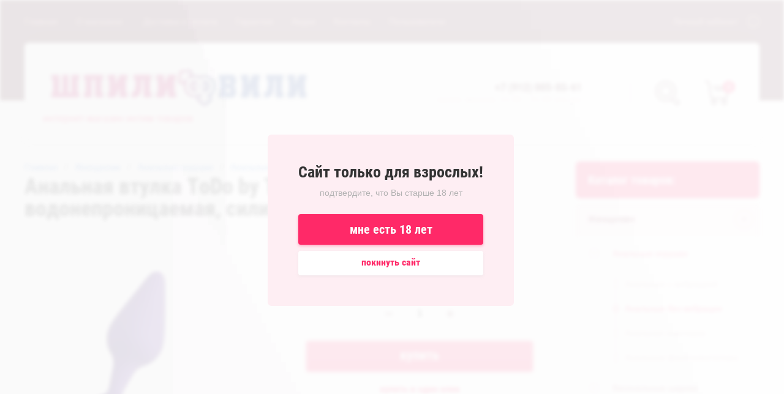

--- FILE ---
content_type: text/html; charset=utf-8
request_url: https://shpili18.ru/magazin/product/analnaya-vtulka-todo-by-toyfa-bung-vodonepronicaemaya-silikon-fioletovaya-11-5-sm
body_size: 23330
content:

	<!doctype html>
<html lang="ru" style="height: 100%; overflow: hidden;">
<head>
<meta charset="utf-8">
<meta name="robots" content="all"/>
<title>Анальная втулка ToDo by Toyfa Bung, водонепроницаемая, силикон, фиолетовая, 11,5 см</title>
<meta name="description" content="Анальная втулка ToDo by Toyfa Bung, водонепроницаемая, силикон, фиолетовая, 11,5 см">
<meta name="keywords" content="Анальная втулка ToDo by Toyfa Bung, водонепроницаемая, силикон, фиолетовая, 11,5 см">
<meta name="SKYPE_TOOLBAR" content="SKYPE_TOOLBAR_PARSER_COMPATIBLE">
<meta name="viewport" content="width=device-width, initial-scale=1.0, maximum-scale=1.0, user-scalable=no">
<meta name="format-detection" content="telephone=no">
<meta http-equiv="x-rim-auto-match" content="none">

<link rel="stylesheet" href="/t/v4713/images/css/waslidemenu.css">
<link rel="stylesheet" href="/g/css/styles_articles_tpl.css">
<link rel="stylesheet" href="/g/s3/lp/css//lightgallery.min.css">
<link rel="stylesheet" href="/t/v4713/images/css/jquery_ui.css">

<script src="/g/libs/jquery/1.10.2/jquery.min.js"></script>
<script type='text/javascript' src="/g/s3/lp/js//lightgallery.min.js"></script>
<script type='text/javascript' src="/g/s3/lp/js//lg-zoom.min.js"></script>
<script src="/g/libs/owl-carousel/2.2.1/owl.carousel.min.js" charset="utf-8"></script>
<script src="/g/libs/jqueryui/1.10.3/jquery-ui.min.js"></script>
<script src="/g/libs/flexmenu/1.4.2/flexmenu.min.js" charset="utf-8"></script>
<script src="/t/v4713/images/js/modernizr.custom.js" charset="utf-8"></script>

<meta name="yandex-verification" content="8719acd54c78108b" />
<meta name="google-site-verification" content="bK-m7WO_NDqr0jayl8fP21TP-VzBx7iTir07bX_PdZ8" />
<meta name="yandex-verification" content="8719acd54c78108b" />
<link rel='stylesheet' type='text/css' href='/shared/highslide-4.1.13/highslide.min.css'/>
<script type='text/javascript' src='/shared/highslide-4.1.13/highslide-full.packed.js'></script>
<script type='text/javascript'>
hs.graphicsDir = '/shared/highslide-4.1.13/graphics/';
hs.outlineType = null;
hs.showCredits = false;
hs.lang={cssDirection:'ltr',loadingText:'Загрузка...',loadingTitle:'Кликните чтобы отменить',focusTitle:'Нажмите чтобы перенести вперёд',fullExpandTitle:'Увеличить',fullExpandText:'Полноэкранный',previousText:'Предыдущий',previousTitle:'Назад (стрелка влево)',nextText:'Далее',nextTitle:'Далее (стрелка вправо)',moveTitle:'Передвинуть',moveText:'Передвинуть',closeText:'Закрыть',closeTitle:'Закрыть (Esc)',resizeTitle:'Восстановить размер',playText:'Слайд-шоу',playTitle:'Слайд-шоу (пробел)',pauseText:'Пауза',pauseTitle:'Приостановить слайд-шоу (пробел)',number:'Изображение %1/%2',restoreTitle:'Нажмите чтобы посмотреть картинку, используйте мышь для перетаскивания. Используйте клавиши вперёд и назад'};</script>

<!-- 46b9544ffa2e5e73c3c971fe2ede35a5 -->
<script type='text/javascript' src='/shared/s3/js/lang/ru.js'></script>
<script type='text/javascript' src='/shared/s3/js/common.min.js'></script>
<link rel='stylesheet' type='text/css' href='/shared/s3/css/calendar.css' /><link rel="icon" href="/favicon.png" type="image/png">
	<link rel="apple-touch-icon" href="/thumb/2/LWXycLAsrYVHUeczKuvz_w/r/favicon.png">
	<link rel="apple-touch-icon" sizes="57x57" href="/thumb/2/cSiQoKjZkTMIo0ziQoXd3Q/57c57/favicon.png">
	<link rel="apple-touch-icon" sizes="60x60" href="/thumb/2/ADHYAP_QOPaTX7kCwZk1yQ/60c60/favicon.png">
	<link rel="apple-touch-icon" sizes="72x72" href="/thumb/2/NUeGOwT7ccqi0vKCk5c7CQ/72c72/favicon.png">
	<link rel="apple-touch-icon" sizes="76x76" href="/thumb/2/hXphuvuCGMlCNmPwtBK8JQ/76c76/favicon.png">
	<link rel="apple-touch-icon" sizes="114x114" href="/thumb/2/eu_DCr8HaH-4Fl9Q5T1Yug/114c114/favicon.png">
	<link rel="apple-touch-icon" sizes="120x120" href="/thumb/2/3MmgBXK7FEpfGfzqoDIQig/120c120/favicon.png">
	<link rel="apple-touch-icon" sizes="144x144" href="/thumb/2/j9LDtrtN_JRbLahuwp6tEA/144c144/favicon.png">
	<link rel="apple-touch-icon" sizes="152x152" href="/thumb/2/hJpSN6oEQd3e9064W7B_Jg/152c152/favicon.png">
	<link rel="apple-touch-icon" sizes="180x180" href="/thumb/2/f_vyPxiafrQ-f6zkloMaLQ/180c180/favicon.png">
	
	<meta name="msapplication-TileImage" content="/thumb/2/bmMZwZpxmRExzY98ed18Wg/c/favicon.png">
	<meta name="msapplication-square70x70logo" content="/thumb/2/u4ZCgXlIt0M0m6gZuZtRyQ/70c70/favicon.png">
	<meta name="msapplication-square150x150logo" content="/thumb/2/foNNC3kvbPYBac4AKEENng/150c150/favicon.png">
	<meta name="msapplication-wide310x150logo" content="/thumb/2/4xXaTyEaqfQGm4mLgRUUfg/310c150/favicon.png">
	<meta name="msapplication-square310x310logo" content="/thumb/2/rmdEXcb0zBLSx3J7TTuAiw/310c310/favicon.png">

<!--s3_require-->
<link rel="stylesheet" href="/g/basestyle/1.0.1/user/user.css" type="text/css"/>
<link rel="stylesheet" href="/g/basestyle/1.0.1/user/user.gray.css" type="text/css"/>
<script type="text/javascript" src="/g/basestyle/1.0.1/user/user.js" async></script>
<!--/s3_require-->


			
		
		
		
			<link rel="stylesheet" type="text/css" href="/g/shop2v2/default/css/theme.less.css">		
			<script type="text/javascript" src="/g/printme.js"></script>
		<script type="text/javascript" src="/g/shop2v2/default/js/tpl.js"></script>
		<script type="text/javascript" src="/g/shop2v2/default/js/baron.min.js"></script>
		
			<script type="text/javascript" src="/g/shop2v2/default/js/shop2.2.js"></script>
		
	<script type="text/javascript">shop2.init({"productRefs": {"1906893505":{"cvet":{"139229261":["2471280105"]},"dlina":{"11,5":["2471280105"]},"diametr":{"3,3":["2471280105"]},"material":{"\u0421\u0438\u043b\u0438\u043a\u043e\u043d":["2471280105"]},"vodonepronicaemyj":{"139229661":["2471280105"]},"dopolnenie":{"\u0418\u0441\u043f\u043e\u043b\u044c\u0437\u043e\u0432\u0430\u0442\u044c \u0442\u043e\u043b\u044c\u043a\u043e \u0441\u043e \u0441\u043c\u0430\u0437\u043a\u043e\u0439 \u043d\u0430 \u0432\u043e\u0434\u043d\u043e\u0439 \u043e\u0441\u043d\u043e\u0432\u0435":["2471280105"]}}},"apiHash": {"getPromoProducts":"a8d677d7b1b0e0290f0f7dfa3210a818","getSearchMatches":"96cd8c6620e707d369fa5e476cfc3aca","getFolderCustomFields":"33c13f25a5a4ff0327331bf6915425b1","getProductListItem":"faa28782f9d80fbacaed64c116c58b7f","cartAddItem":"9f6354907f1c15fe3e879166f9c50c1d","cartRemoveItem":"0c0c91ec45b03f15b004bc78fa8c25b4","cartUpdate":"e28fb4e4688cb55c3e9914adaa93c57f","cartRemoveCoupon":"32aa6723fdd15c9254df54ae0ae2731e","cartAddCoupon":"9a9c3d3e3da698df1b0f60c0e805f24e","deliveryCalc":"e7020fced6e695a575240f2e2128ecf6","printOrder":"860b293f525c7e39a30d62eadd7bd5d5","cancelOrder":"f7dad0bdd2259a8abe376d5794ce4106","cancelOrderNotify":"1c6c137e47630ca68edb7f8a4c1875d6","repeatOrder":"7933c35c1b39dedd80661000b6028780","paymentMethods":"ef9c13427a2392fe6faf40e10798d515","compare":"14c6031a386da17d6e9d355cf08e112b"},"hash": null,"verId": 2159545,"mode": "product","step": "","uri": "/magazin","IMAGES_DIR": "/d/","my": {"show_sections":true,"new_alias":"New","special_alias":"Sale","buy_mod":true,"buy_kind":true,"collection_image_width":80,"collection_image_height":80,"hide_in_search":["article","text","per_page"],"search_range_max":40000,"preorder_alias":"\u043f\u043e\u0434 \u0437\u0430\u043a\u0430\u0437"},"shop2_cart_order_payments": 1,"cf_margin_price_enabled": 0,"maps_yandex_key":"","maps_google_key":""});</script>
<style type="text/css">.product-item-thumb {width: 390px;}.product-item-thumb .product-image, .product-item-simple .product-image {height: 390px;width: 390px;}.product-item-thumb .product-amount .amount-title {width: 294px;}.product-item-thumb .product-price {width: 340px;}.shop2-product .product-side-l {width: 390px;}.shop2-product .product-image {height: 390px;width: 390px;}.shop2-product .product-thumbnails li {width: 120px;height: 120px;}</style>

<script src="/g/templates/shop2/2.69.2/js/plugins.js" charset="utf-8"></script>
<script src="/g/templates/shop2/2.69.2/js/main.js" charset="utf-8"></script>

    <link rel="stylesheet" href="/t/v4713/images/theme17/theme.scss.css">

<!--[if lt IE 10]>
<script src="/g/libs/ie9-svg-gradient/0.0.1/ie9-svg-gradient.min.js"></script>
<script src="/g/libs/jquery-placeholder/2.0.7/jquery.placeholder.min.js"></script>
<script src="/g/libs/jquery-textshadow/0.0.1/jquery.textshadow.min.js"></script>
<script src="/g/s3/misc/ie/0.0.1/ie.js"></script>
<![endif]-->
<!--[if lt IE 9]>
<script src="/g/libs/html5shiv/html5.js"></script>
<![endif]-->

<script src="/t/v4713/images/js/site.addons.js" charset="utf-8"></script>
<link rel="stylesheet" href="/t/v4713/images/css/site.addons.scss.css">

</head>
<body style="height: 100%; overflow: hidden;">
	<div class="scroll-background"><img src="/thumb/2/ucZ_XQ_lZmhS0mgmXmZTJg/r/d/background.jpg" alt=""></div>
		<div class="censor">
		<div class="censorInner">
			<div class="title">Сайт только для взрослых!</div>
						<div class="subtitle">подтвердите, что Вы старше 18 лет</div>
						<a href="" class="agree">мне есть 18 лет</a>
			<a href="about:blank" class="disagree">покинуть сайт</a>
		</div>
	</div>
		<div class="sidePanelWrap">
		<div class="sidePanel">&nbsp;</div>
		<div class="menuPanel">&nbsp;</div>
		<div class="searchBody">
			<div class="searchBodyInner">
				<div class="siteSearch">
					<form action="/search" method="get"  class="search-form2">
						<input name="search" type="text" class="search-text" onBlur="this.value=this.value==''?'поиск по магазину':this.value" onFocus="this.value=this.value=='поиск по магазину'?'':this.value;" value="поиск по магазину"/>
						<input type="submit" class="search-button" value="" />
					<re-captcha data-captcha="recaptcha"
     data-name="captcha"
     data-sitekey="6LddAuIZAAAAAAuuCT_s37EF11beyoreUVbJlVZM"
     data-lang="ru"
     data-rsize="invisible"
     data-type="image"
     data-theme="light"></re-captcha></form>
				</div>
				<div class="shopSearch">
					<div class="shopSearchButton"><span>&nbsp;</span></div>
					
	
<div class="shop2-block search-form ">
	<div class="block-body">
		<form action="/magazin/search" enctype="multipart/form-data">
			<input type="hidden" name="sort_by" value=""/>
			
							<div class="row range">
					<div class="row-inner">
						<div class="row-title">Цена (руб.):</div>
						<label><input name="s[price][min]" type="text" size="5" class="small low" value="0" /></label>
						<span class="delimiter">&nbsp;</span>
						<label><input name="s[price][max]" type="text" size="5" class="small hight" data-max="40000" value="40000" /></label>
					</div>
					<div class="input_range_slider"></div>
				</div>
			
							<div class="row">
					<label class="row-title" for="shop2-name">Название:</label>
					<input type="text" name="s[name]" size="20" id="shop2-name" value="" />
				</div>
			
			
			
			
							<div class="row">
					<div class="row-title">Категория:</div>
					<select name="s[folder_id]" id="s[folder_id]">
						<option value="">Все</option>
																																		<option value="307964261" >
									 Женщинам
								</option>
																												<option value="307965661" >
									&raquo; Анальные игрушки
								</option>
																												<option value="312575861" >
									&raquo;&raquo; Анальные с вибрацией
								</option>
																												<option value="312576061" >
									&raquo;&raquo; Анальные без вибрации
								</option>
																												<option value="312576261" >
									&raquo;&raquo; Анальная ювелирка
								</option>
																												<option value="312577061" >
									&raquo;&raquo; Анальные фаллоимитаторы
								</option>
																												<option value="307965861" >
									&raquo; Вагинальные шарики
								</option>
																												<option value="312591061" >
									&raquo;&raquo; Шарики с вибрацией
								</option>
																												<option value="312591261" >
									&raquo;&raquo; Шарики без вибрации
								</option>
																												<option value="307966061" >
									&raquo; Вибраторы
								</option>
																												<option value="307970261" >
									&raquo;&raquo; Вибраторы для точки G
								</option>
																												<option value="312591661" >
									&raquo;&raquo; Минивибраторы, виброяйца
								</option>
																												<option value="312591861" >
									&raquo;&raquo; Вибромассажеры для пар
								</option>
																												<option value="312592061" >
									&raquo;&raquo; Вибраторы классические
								</option>
																												<option value="312592261" >
									&raquo;&raquo; Вибраторы с клиторальным стимулятором
								</option>
																												<option value="307966261" >
									&raquo; Фаллоимитаторы
								</option>
																												<option value="307971061" >
									&raquo;&raquo; Двусторонние фаллоимитаторы
								</option>
																												<option value="312575461" >
									&raquo;&raquo; Реалистичные фаллоимитаторы
								</option>
																												<option value="307966461" >
									&raquo; Клиторальные стимуляторы
								</option>
																												<option value="307966661" >
									&raquo; Женские страпоны
								</option>
																												<option value="312591461" >
									&raquo; Женские помпы
								</option>
																												<option value="433115461" >
									&raquo; Стеклянные стимуляторы
								</option>
																												<option value="307964461" >
									 Мужчинам
								</option>
																												<option value="307966861" >
									&raquo; Вагины и мастурбаторы
								</option>
																												<option value="312576661" >
									&raquo;&raquo; Вагины и мастурбаторы с вибрацией
								</option>
																												<option value="312576861" >
									&raquo;&raquo; Вагины и мастурбаторы без вибрации
								</option>
																												<option value="307967061" >
									&raquo; Вакуумные помпы
								</option>
																												<option value="307967261" >
									&raquo; Надувные куклы
								</option>
																												<option value="307967461" >
									&raquo; Насадки и эрекционные кольца
								</option>
																												<option value="312576461" >
									&raquo; Стимуляторы простаты
								</option>
																												<option value="387632261" >
									&raquo; Фаллопротезы
								</option>
																												<option value="307964661" >
									 БДСМ
								</option>
																												<option value="307967861" >
									&raquo; Наручники
								</option>
																												<option value="671082861" >
									&raquo; Наножники
								</option>
																												<option value="307968061" >
									&raquo; Маски
								</option>
																												<option value="307968261" >
									&raquo; Кляпы
								</option>
																												<option value="307967661" >
									&raquo; Плети, флоггеры, стеки
								</option>
																												<option value="312592461" >
									&raquo; Фиксация и бондаж
								</option>
																												<option value="325285861" >
									&raquo; Ошейники и поводки
								</option>
																												<option value="431730861" >
									&raquo; Зажимы для сосков
								</option>
																												<option value="671078661" >
									&raquo; Одежда
								</option>
																												<option value="307968461" >
									&raquo; Секс-машины
								</option>
																												<option value="307964861" >
									 Нижнее белье
								</option>
																												<option value="307968661" >
									&raquo; Ролевое белье
								</option>
																												<option value="312575061" >
									&raquo; Комбинации и пеньюары
								</option>
																												<option value="404145261" >
									&raquo; Комплекты и боди
								</option>
																												<option value="410774861" >
									&raquo; Корсеты и корсажы
								</option>
																												<option value="307968861" >
									&raquo; Эротические платья
								</option>
																												<option value="312574861" >
									&raquo; Сетки на тело
								</option>
																												<option value="307969061" >
									&raquo; Сексуальные трусики
								</option>
																												<option value="312575261" >
									&raquo; Чулки и колготки
								</option>
																												<option value="307969261" >
									&raquo; Мужское белье
								</option>
																												<option value="400821661" >
									&raquo; Аксессуары
								</option>
																												<option value="307965061" >
									 Интимная косметика
								</option>
																												<option value="307969661" >
									&raquo; Косметика
								</option>
																												<option value="307969861" >
									&raquo; Лубриканты, крема и гели
								</option>
																												<option value="312563861" >
									&raquo;&raquo; Вкусовые
								</option>
																												<option value="312564061" >
									&raquo;&raquo; Анальные
								</option>
																												<option value="312564261" >
									&raquo;&raquo; Возбуждающие
								</option>
																												<option value="312564461" >
									&raquo;&raquo; Пролонгирующие
								</option>
																												<option value="312564661" >
									&raquo;&raquo; Вагинальные
								</option>
																												<option value="679043309" >
									&raquo;&raquo; САШЕ
								</option>
																												<option value="326789061" >
									&raquo; Средства гигиены
								</option>
																												<option value="307970061" >
									&raquo; БАДЫ
								</option>
																												<option value="307965261" >
									 Подарки и упаковка
								</option>
																												<option value="793578861" >
									&raquo; Сертификаты
								</option>
																												<option value="793579061" >
									&raquo; Подарочная упаковка
								</option>
																												<option value="57420504" >
									&raquo; Сувениры
								</option>
																												<option value="307965461" >
									 Презервативы
								</option>
																		</select>
				</div>

				<div id="shop2_search_custom_fields"></div>
			
						<div id="shop2_search_global_fields">
				
			
			
												<div class="row">
						<div class="row-title">Цвет:</div>
							
	<div class="shop2-color-ext-select">
		<input type="hidden" name="s[cvet]" value="">
		<i></i>
		<ul class="shop2-color-ext-options">
			<li data-value=""></li>
							<li data-name="s[cvet]" data-value="139229261" >
					<span style="background-color:#990099"><em></em></span>
					<div>Фиолетовый</div>
					<ins></ins>
				</li>
							<li data-name="s[cvet]" data-value="139229861" >
					<span style="background-color:#a1e7d5"><em></em></span>
					<div>Голубой</div>
					<ins></ins>
				</li>
							<li data-name="s[cvet]" data-value="139230061" >
					<span style="background-color:#003399"><em></em></span>
					<div>Синий</div>
					<ins></ins>
				</li>
							<li data-name="s[cvet]" data-value="139230261" >
					<span style="background-color:#009933"><em></em></span>
					<div>Зеленый</div>
					<ins></ins>
				</li>
							<li data-name="s[cvet]" data-value="139230461" >
					<span style="background-color:#ff6699"><em></em></span>
					<div>Розовый</div>
					<ins></ins>
				</li>
							<li data-name="s[cvet]" data-value="139230661" >
					<span style="background-color:#cc0000"><em></em></span>
					<div>Красный</div>
					<ins></ins>
				</li>
							<li data-name="s[cvet]" data-value="139230861" >
					<span style="background-color:#844200"><em></em></span>
					<div>Коричневый</div>
					<ins></ins>
				</li>
							<li data-name="s[cvet]" data-value="139231261" >
					<span style="background-color:#cc9999"><em></em></span>
					<div>Сиреневый</div>
					<ins></ins>
				</li>
							<li data-name="s[cvet]" data-value="139231461" >
					<span style="background-color:#000000"><em></em></span>
					<div>Черный</div>
					<ins></ins>
				</li>
							<li data-name="s[cvet]" data-value="139231661" >
					<span style="background-color:#ffffff"><em></em></span>
					<div>Белый</div>
					<ins></ins>
				</li>
							<li data-name="s[cvet]" data-value="154704661" >
					<span style="background-color:#cc6600"><em></em></span>
					<div>Золотой</div>
					<ins></ins>
				</li>
							<li data-name="s[cvet]" data-value="157146861" >
					<span style="background-color:#ffffcc"><em></em></span>
					<div>Прозрачный</div>
					<ins></ins>
				</li>
							<li data-name="s[cvet]" data-value="157308261" >
					<span style="background-color:#ccccff"><em></em></span>
					<div>Серебряный</div>
					<ins></ins>
				</li>
							<li data-name="s[cvet]" data-value="189924461" >
					<span style="background-color:#999999"><em></em></span>
					<div>Серый</div>
					<ins></ins>
				</li>
							<li data-name="s[cvet]" data-value="189924661" >
					<span style="background-color:#ffff00"><em></em></span>
					<div>Желтый</div>
					<ins></ins>
				</li>
							<li data-name="s[cvet]" data-value="189924861" >
					<span style="background-color:#ff8000"><em></em></span>
					<div>Оранжевый</div>
					<ins></ins>
				</li>
							<li data-name="s[cvet]" data-value="293770461" >
					<span style="background-color:#efc396"><em></em></span>
					<div>Телесный</div>
					<ins></ins>
				</li>
					</ul>
	</div>

					</div>
							

						</div>
						
							<div class="row vendors-row hideElements">
					<div class="row-title">Производитель:</div>
											<label class="checkbox">
							<input type="checkbox" name="s[vendor_id][]" value="30826308" >
							<ins>&nbsp;</ins>
							<span>4sexdream</span>
						</label>
											<label class="checkbox">
							<input type="checkbox" name="s[vendor_id][]" value="39388308" >
							<ins>&nbsp;</ins>
							<span>A-toys by TOYFA</span>
						</label>
											<label class="checkbox">
							<input type="checkbox" name="s[vendor_id][]" value="79482261" >
							<ins>&nbsp;</ins>
							<span>Adrien Lastic</span>
						</label>
											<label class="checkbox">
							<input type="checkbox" name="s[vendor_id][]" value="8643701" >
							<ins>&nbsp;</ins>
							<span>Ailighter</span>
						</label>
											<label class="checkbox">
							<input type="checkbox" name="s[vendor_id][]" value="42483902" >
							<ins>&nbsp;</ins>
							<span>Amor EL</span>
						</label>
											<label class="checkbox">
							<input type="checkbox" name="s[vendor_id][]" value="2362108" >
							<ins>&nbsp;</ins>
							<span>Amovibe</span>
						</label>
											<label class="checkbox">
							<input type="checkbox" name="s[vendor_id][]" value="114904061" >
							<ins>&nbsp;</ins>
							<span>Anais</span>
						</label>
											<label class="checkbox">
							<input type="checkbox" name="s[vendor_id][]" value="935707" >
							<ins>&nbsp;</ins>
							<span>ANAL JEWELRY PLUGS</span>
						</label>
											<label class="checkbox">
							<input type="checkbox" name="s[vendor_id][]" value="40316106" >
							<ins>&nbsp;</ins>
							<span>Anasteisha</span>
						</label>
											<label class="checkbox">
							<input type="checkbox" name="s[vendor_id][]" value="54460105" >
							<ins>&nbsp;</ins>
							<span>Anonymo</span>
						</label>
											<label class="checkbox">
							<input type="checkbox" name="s[vendor_id][]" value="87101261" >
							<ins>&nbsp;</ins>
							<span>Aphojoy</span>
						</label>
											<label class="checkbox">
							<input type="checkbox" name="s[vendor_id][]" value="75382861" >
							<ins>&nbsp;</ins>
							<span>Baci Lingerie</span>
						</label>
											<label class="checkbox">
							<input type="checkbox" name="s[vendor_id][]" value="112910261" >
							<ins>&nbsp;</ins>
							<span>Baci Lingerie Black Label</span>
						</label>
											<label class="checkbox">
							<input type="checkbox" name="s[vendor_id][]" value="75383061" >
							<ins>&nbsp;</ins>
							<span>Baile</span>
						</label>
											<label class="checkbox">
							<input type="checkbox" name="s[vendor_id][]" value="100088061" >
							<ins>&nbsp;</ins>
							<span>Bathmate</span>
						</label>
											<label class="checkbox">
							<input type="checkbox" name="s[vendor_id][]" value="136961461" >
							<ins>&nbsp;</ins>
							<span>Beileisi</span>
						</label>
											<label class="checkbox">
							<input type="checkbox" name="s[vendor_id][]" value="179762661" >
							<ins>&nbsp;</ins>
							<span>Beyond by ToyFa</span>
						</label>
											<label class="checkbox">
							<input type="checkbox" name="s[vendor_id][]" value="66371909" >
							<ins>&nbsp;</ins>
							<span>beyond Япония</span>
						</label>
											<label class="checkbox">
							<input type="checkbox" name="s[vendor_id][]" value="112055061" >
							<ins>&nbsp;</ins>
							<span>Bijoux pour toi</span>
						</label>
											<label class="checkbox">
							<input type="checkbox" name="s[vendor_id][]" value="187225861" >
							<ins>&nbsp;</ins>
							<span>Bioclon</span>
						</label>
											<label class="checkbox">
							<input type="checkbox" name="s[vendor_id][]" value="75383261" >
							<ins>&nbsp;</ins>
							<span>California Exotic Noveltie</span>
						</label>
											<label class="checkbox">
							<input type="checkbox" name="s[vendor_id][]" value="147657461" >
							<ins>&nbsp;</ins>
							<span>California Exotic Novelties</span>
						</label>
											<label class="checkbox">
							<input type="checkbox" name="s[vendor_id][]" value="110182661" >
							<ins>&nbsp;</ins>
							<span>Candy Boy</span>
						</label>
											<label class="checkbox">
							<input type="checkbox" name="s[vendor_id][]" value="75383461" >
							<ins>&nbsp;</ins>
							<span>Candy Girl</span>
						</label>
											<label class="checkbox">
							<input type="checkbox" name="s[vendor_id][]" value="114904861" >
							<ins>&nbsp;</ins>
							<span>Casmir</span>
						</label>
											<label class="checkbox">
							<input type="checkbox" name="s[vendor_id][]" value="136375861" >
							<ins>&nbsp;</ins>
							<span>CONCORDE</span>
						</label>
											<label class="checkbox">
							<input type="checkbox" name="s[vendor_id][]" value="122354061" >
							<ins>&nbsp;</ins>
							<span>Contemporary Novelties</span>
						</label>
											<label class="checkbox">
							<input type="checkbox" name="s[vendor_id][]" value="22911905" >
							<ins>&nbsp;</ins>
							<span>Cosmo</span>
						</label>
											<label class="checkbox">
							<input type="checkbox" name="s[vendor_id][]" value="17280909" >
							<ins>&nbsp;</ins>
							<span>Crazy Handmade</span>
						</label>
											<label class="checkbox">
							<input type="checkbox" name="s[vendor_id][]" value="162017061" >
							<ins>&nbsp;</ins>
							<span>Cuddly Bird</span>
						</label>
											<label class="checkbox">
							<input type="checkbox" name="s[vendor_id][]" value="119052861" >
							<ins>&nbsp;</ins>
							<span>D-PENG</span>
						</label>
											<label class="checkbox">
							<input type="checkbox" name="s[vendor_id][]" value="180606661" >
							<ins>&nbsp;</ins>
							<span>Darina by Erolanta</span>
						</label>
											<label class="checkbox">
							<input type="checkbox" name="s[vendor_id][]" value="111989861" >
							<ins>&nbsp;</ins>
							<span>DD Джага-Джага МиФ</span>
						</label>
											<label class="checkbox">
							<input type="checkbox" name="s[vendor_id][]" value="25650501" >
							<ins>&nbsp;</ins>
							<span>Desire</span>
						</label>
											<label class="checkbox">
							<input type="checkbox" name="s[vendor_id][]" value="86958261" >
							<ins>&nbsp;</ins>
							<span>Dibe</span>
						</label>
											<label class="checkbox">
							<input type="checkbox" name="s[vendor_id][]" value="15372507" >
							<ins>&nbsp;</ins>
							<span>DICKENSON</span>
						</label>
											<label class="checkbox">
							<input type="checkbox" name="s[vendor_id][]" value="103699261" >
							<ins>&nbsp;</ins>
							<span>DJ Doc Johnson</span>
						</label>
											<label class="checkbox">
							<input type="checkbox" name="s[vendor_id][]" value="75383661" >
							<ins>&nbsp;</ins>
							<span>Dream Toys</span>
						</label>
											<label class="checkbox">
							<input type="checkbox" name="s[vendor_id][]" value="57112304" >
							<ins>&nbsp;</ins>
							<span>DreamLove</span>
						</label>
											<label class="checkbox">
							<input type="checkbox" name="s[vendor_id][]" value="24284701" >
							<ins>&nbsp;</ins>
							<span>EDC Wholesale</span>
						</label>
											<label class="checkbox">
							<input type="checkbox" name="s[vendor_id][]" value="99474861" >
							<ins>&nbsp;</ins>
							<span>ENJOY TOYS</span>
						</label>
											<label class="checkbox">
							<input type="checkbox" name="s[vendor_id][]" value="22768508" >
							<ins>&nbsp;</ins>
							<span>EROKAY</span>
						</label>
											<label class="checkbox">
							<input type="checkbox" name="s[vendor_id][]" value="114851461" >
							<ins>&nbsp;</ins>
							<span>Erolanta Elite</span>
						</label>
											<label class="checkbox">
							<input type="checkbox" name="s[vendor_id][]" value="157983661" >
							<ins>&nbsp;</ins>
							<span>Erolanta Lingerie Collection</span>
						</label>
											<label class="checkbox">
							<input type="checkbox" name="s[vendor_id][]" value="129629861" >
							<ins>&nbsp;</ins>
							<span>Eromantica</span>
						</label>
											<label class="checkbox">
							<input type="checkbox" name="s[vendor_id][]" value="10606704" >
							<ins>&nbsp;</ins>
							<span>Erotic Hard</span>
						</label>
											<label class="checkbox">
							<input type="checkbox" name="s[vendor_id][]" value="79346461" >
							<ins>&nbsp;</ins>
							<span>Erotist</span>
						</label>
											<label class="checkbox">
							<input type="checkbox" name="s[vendor_id][]" value="34389104" >
							<ins>&nbsp;</ins>
							<span>Erowoman-Eroman</span>
						</label>
											<label class="checkbox">
							<input type="checkbox" name="s[vendor_id][]" value="27644904" >
							<ins>&nbsp;</ins>
							<span>Erozon</span>
						</label>
											<label class="checkbox">
							<input type="checkbox" name="s[vendor_id][]" value="192451061" >
							<ins>&nbsp;</ins>
							<span>Eska</span>
						</label>
											<label class="checkbox">
							<input type="checkbox" name="s[vendor_id][]" value="97762461" >
							<ins>&nbsp;</ins>
							<span>Expert</span>
						</label>
											<label class="checkbox">
							<input type="checkbox" name="s[vendor_id][]" value="75383861" >
							<ins>&nbsp;</ins>
							<span>Fetish Fantasy</span>
						</label>
											<label class="checkbox">
							<input type="checkbox" name="s[vendor_id][]" value="19800504" >
							<ins>&nbsp;</ins>
							<span>FlirtON</span>
						</label>
											<label class="checkbox">
							<input type="checkbox" name="s[vendor_id][]" value="42917904" >
							<ins>&nbsp;</ins>
							<span>Flovetta by Toyfa</span>
						</label>
											<label class="checkbox">
							<input type="checkbox" name="s[vendor_id][]" value="87343261" >
							<ins>&nbsp;</ins>
							<span>Fun Factory</span>
						</label>
											<label class="checkbox">
							<input type="checkbox" name="s[vendor_id][]" value="75384061" >
							<ins>&nbsp;</ins>
							<span>Fun Toys</span>
						</label>
											<label class="checkbox">
							<input type="checkbox" name="s[vendor_id][]" value="97624061" >
							<ins>&nbsp;</ins>
							<span>Ganzo</span>
						</label>
											<label class="checkbox">
							<input type="checkbox" name="s[vendor_id][]" value="120822461" >
							<ins>&nbsp;</ins>
							<span>Glossy</span>
						</label>
											<label class="checkbox">
							<input type="checkbox" name="s[vendor_id][]" value="79422261" >
							<ins>&nbsp;</ins>
							<span>Gopaldas</span>
						</label>
											<label class="checkbox">
							<input type="checkbox" name="s[vendor_id][]" value="84592700" >
							<ins>&nbsp;</ins>
							<span>Gvibe</span>
						</label>
											<label class="checkbox">
							<input type="checkbox" name="s[vendor_id][]" value="85197861" >
							<ins>&nbsp;</ins>
							<span>HOT</span>
						</label>
											<label class="checkbox">
							<input type="checkbox" name="s[vendor_id][]" value="40669907" >
							<ins>&nbsp;</ins>
							<span>Indeep</span>
						</label>
											<label class="checkbox">
							<input type="checkbox" name="s[vendor_id][]" value="25654301" >
							<ins>&nbsp;</ins>
							<span>INTT</span>
						</label>
											<label class="checkbox">
							<input type="checkbox" name="s[vendor_id][]" value="114869861" >
							<ins>&nbsp;</ins>
							<span>Joli</span>
						</label>
											<label class="checkbox">
							<input type="checkbox" name="s[vendor_id][]" value="35333301" >
							<ins>&nbsp;</ins>
							<span>Jopen</span>
						</label>
											<label class="checkbox">
							<input type="checkbox" name="s[vendor_id][]" value="99461861" >
							<ins>&nbsp;</ins>
							<span>JOS</span>
						</label>
											<label class="checkbox">
							<input type="checkbox" name="s[vendor_id][]" value="40670107" >
							<ins>&nbsp;</ins>
							<span>JuJu</span>
						</label>
											<label class="checkbox">
							<input type="checkbox" name="s[vendor_id][]" value="82079461" >
							<ins>&nbsp;</ins>
							<span>Kanikule</span>
						</label>
											<label class="checkbox">
							<input type="checkbox" name="s[vendor_id][]" value="50341701" >
							<ins>&nbsp;</ins>
							<span>KOKOS</span>
						</label>
											<label class="checkbox">
							<input type="checkbox" name="s[vendor_id][]" value="41676901" >
							<ins>&nbsp;</ins>
							<span>L'eroina</span>
						</label>
											<label class="checkbox">
							<input type="checkbox" name="s[vendor_id][]" value="75384461" >
							<ins>&nbsp;</ins>
							<span>Le Frivole Costumes</span>
						</label>
											<label class="checkbox">
							<input type="checkbox" name="s[vendor_id][]" value="119014461" >
							<ins>&nbsp;</ins>
							<span>Le Stelle</span>
						</label>
											<label class="checkbox">
							<input type="checkbox" name="s[vendor_id][]" value="152405061" >
							<ins>&nbsp;</ins>
							<span>LeShaLi (МиФ)</span>
						</label>
											<label class="checkbox">
							<input type="checkbox" name="s[vendor_id][]" value="3765107" >
							<ins>&nbsp;</ins>
							<span>Let it G</span>
						</label>
											<label class="checkbox">
							<input type="checkbox" name="s[vendor_id][]" value="107542261" >
							<ins>&nbsp;</ins>
							<span>Levett</span>
						</label>
											<label class="checkbox">
							<input type="checkbox" name="s[vendor_id][]" value="55072305" >
							<ins>&nbsp;</ins>
							<span>Lola Games Homme</span>
						</label>
											<label class="checkbox">
							<input type="checkbox" name="s[vendor_id][]" value="63087705" >
							<ins>&nbsp;</ins>
							<span>Lola Games Intergalactic</span>
						</label>
											<label class="checkbox">
							<input type="checkbox" name="s[vendor_id][]" value="8124506" >
							<ins>&nbsp;</ins>
							<span>Lola games Love Protection</span>
						</label>
											<label class="checkbox">
							<input type="checkbox" name="s[vendor_id][]" value="8124906" >
							<ins>&nbsp;</ins>
							<span>Lola Games Pure Passion</span>
						</label>
											<label class="checkbox">
							<input type="checkbox" name="s[vendor_id][]" value="55071305" >
							<ins>&nbsp;</ins>
							<span>Lola Games Rings!</span>
						</label>
											<label class="checkbox">
							<input type="checkbox" name="s[vendor_id][]" value="8125506" >
							<ins>&nbsp;</ins>
							<span>Lola Games Satisfaction</span>
						</label>
											<label class="checkbox">
							<input type="checkbox" name="s[vendor_id][]" value="98415861" >
							<ins>&nbsp;</ins>
							<span>Lola Toys</span>
						</label>
											<label class="checkbox">
							<input type="checkbox" name="s[vendor_id][]" value="137356261" >
							<ins>&nbsp;</ins>
							<span>LOVEMOMENT</span>
						</label>
											<label class="checkbox">
							<input type="checkbox" name="s[vendor_id][]" value="108020061" >
							<ins>&nbsp;</ins>
							<span>Lovetoy</span>
						</label>
											<label class="checkbox">
							<input type="checkbox" name="s[vendor_id][]" value="40317106" >
							<ins>&nbsp;</ins>
							<span>Luna</span>
						</label>
											<label class="checkbox">
							<input type="checkbox" name="s[vendor_id][]" value="97850061" >
							<ins>&nbsp;</ins>
							<span>Luxe</span>
						</label>
											<label class="checkbox">
							<input type="checkbox" name="s[vendor_id][]" value="75384861" >
							<ins>&nbsp;</ins>
							<span>Luxurious Tail</span>
						</label>
											<label class="checkbox">
							<input type="checkbox" name="s[vendor_id][]" value="115034861" >
							<ins>&nbsp;</ins>
							<span>Magic Motion</span>
						</label>
											<label class="checkbox">
							<input type="checkbox" name="s[vendor_id][]" value="42828504" >
							<ins>&nbsp;</ins>
							<span>Magic Wand</span>
						</label>
											<label class="checkbox">
							<input type="checkbox" name="s[vendor_id][]" value="178767461" >
							<ins>&nbsp;</ins>
							<span>MAI COSMETICS</span>
						</label>
											<label class="checkbox">
							<input type="checkbox" name="s[vendor_id][]" value="42962704" >
							<ins>&nbsp;</ins>
							<span>MaleEdge</span>
						</label>
											<label class="checkbox">
							<input type="checkbox" name="s[vendor_id][]" value="13253102" >
							<ins>&nbsp;</ins>
							<span>Masculan</span>
						</label>
											<label class="checkbox">
							<input type="checkbox" name="s[vendor_id][]" value="115027061" >
							<ins>&nbsp;</ins>
							<span>Me Seduce</span>
						</label>
											<label class="checkbox">
							<input type="checkbox" name="s[vendor_id][]" value="99495461" >
							<ins>&nbsp;</ins>
							<span>MensMax</span>
						</label>
											<label class="checkbox">
							<input type="checkbox" name="s[vendor_id][]" value="41757301" >
							<ins>&nbsp;</ins>
							<span>Metal by ToyFa</span>
						</label>
											<label class="checkbox">
							<input type="checkbox" name="s[vendor_id][]" value="91854861" >
							<ins>&nbsp;</ins>
							<span>Milan</span>
						</label>
											<label class="checkbox">
							<input type="checkbox" name="s[vendor_id][]" value="118833061" >
							<ins>&nbsp;</ins>
							<span>Motorlovers</span>
						</label>
											<label class="checkbox">
							<input type="checkbox" name="s[vendor_id][]" value="35660513" >
							<ins>&nbsp;</ins>
							<span>Mr.Baton by TOYFA</span>
						</label>
											<label class="checkbox">
							<input type="checkbox" name="s[vendor_id][]" value="98529661" >
							<ins>&nbsp;</ins>
							<span>MY.SIZE</span>
						</label>
											<label class="checkbox">
							<input type="checkbox" name="s[vendor_id][]" value="155936661" >
							<ins>&nbsp;</ins>
							<span>Mystim</span>
						</label>
											<label class="checkbox">
							<input type="checkbox" name="s[vendor_id][]" value="41757901" >
							<ins>&nbsp;</ins>
							<span>Nabiss</span>
						</label>
											<label class="checkbox">
							<input type="checkbox" name="s[vendor_id][]" value="78198261" >
							<ins>&nbsp;</ins>
							<span>Nalone</span>
						</label>
											<label class="checkbox">
							<input type="checkbox" name="s[vendor_id][]" value="111970061" >
							<ins>&nbsp;</ins>
							<span>Natural Instinct</span>
						</label>
											<label class="checkbox">
							<input type="checkbox" name="s[vendor_id][]" value="75385061" >
							<ins>&nbsp;</ins>
							<span>NMC Nanma Manufacturing</span>
						</label>
											<label class="checkbox">
							<input type="checkbox" name="s[vendor_id][]" value="15372307" >
							<ins>&nbsp;</ins>
							<span>NOMI</span>
						</label>
											<label class="checkbox">
							<input type="checkbox" name="s[vendor_id][]" value="75385261" >
							<ins>&nbsp;</ins>
							<span>Notabu</span>
						</label>
											<label class="checkbox">
							<input type="checkbox" name="s[vendor_id][]" value="75385461" >
							<ins>&nbsp;</ins>
							<span>NSNovelties</span>
						</label>
											<label class="checkbox">
							<input type="checkbox" name="s[vendor_id][]" value="156216461" >
							<ins>&nbsp;</ins>
							<span>O-Products</span>
						</label>
											<label class="checkbox">
							<input type="checkbox" name="s[vendor_id][]" value="99362661" >
							<ins>&nbsp;</ins>
							<span>Okamoto</span>
						</label>
											<label class="checkbox">
							<input type="checkbox" name="s[vendor_id][]" value="2179051" >
							<ins>&nbsp;</ins>
							<span>ON</span>
						</label>
											<label class="checkbox">
							<input type="checkbox" name="s[vendor_id][]" value="50354101" >
							<ins>&nbsp;</ins>
							<span>Orgie</span>
						</label>
											<label class="checkbox">
							<input type="checkbox" name="s[vendor_id][]" value="75385661" >
							<ins>&nbsp;</ins>
							<span>Orion</span>
						</label>
											<label class="checkbox">
							<input type="checkbox" name="s[vendor_id][]" value="35334301" >
							<ins>&nbsp;</ins>
							<span>Ouch!</span>
						</label>
											<label class="checkbox">
							<input type="checkbox" name="s[vendor_id][]" value="75385861" >
							<ins>&nbsp;</ins>
							<span>Ovo</span>
						</label>
											<label class="checkbox">
							<input type="checkbox" name="s[vendor_id][]" value="138425461" >
							<ins>&nbsp;</ins>
							<span>Passion</span>
						</label>
											<label class="checkbox">
							<input type="checkbox" name="s[vendor_id][]" value="39934104" >
							<ins>&nbsp;</ins>
							<span>Pecado</span>
						</label>
											<label class="checkbox">
							<input type="checkbox" name="s[vendor_id][]" value="75386061" >
							<ins>&nbsp;</ins>
							<span>PipeDream</span>
						</label>
											<label class="checkbox">
							<input type="checkbox" name="s[vendor_id][]" value="85868461" >
							<ins>&nbsp;</ins>
							<span>Pjur</span>
						</label>
											<label class="checkbox">
							<input type="checkbox" name="s[vendor_id][]" value="30826108" >
							<ins>&nbsp;</ins>
							<span>Pleasure Lab</span>
						</label>
											<label class="checkbox">
							<input type="checkbox" name="s[vendor_id][]" value="29898309" >
							<ins>&nbsp;</ins>
							<span>Pretty Love</span>
						</label>
											<label class="checkbox">
							<input type="checkbox" name="s[vendor_id][]" value="24313502" >
							<ins>&nbsp;</ins>
							<span>Pumped</span>
						</label>
											<label class="checkbox">
							<input type="checkbox" name="s[vendor_id][]" value="38156307" >
							<ins>&nbsp;</ins>
							<span>Quanli Kong</span>
						</label>
											<label class="checkbox">
							<input type="checkbox" name="s[vendor_id][]" value="86487261" >
							<ins>&nbsp;</ins>
							<span>Qvibry</span>
						</label>
											<label class="checkbox">
							<input type="checkbox" name="s[vendor_id][]" value="8315901" >
							<ins>&nbsp;</ins>
							<span>Rasputnica</span>
						</label>
											<label class="checkbox">
							<input type="checkbox" name="s[vendor_id][]" value="162432461" >
							<ins>&nbsp;</ins>
							<span>Real</span>
						</label>
											<label class="checkbox">
							<input type="checkbox" name="s[vendor_id][]" value="181384861" >
							<ins>&nbsp;</ins>
							<span>Rojetoma</span>
						</label>
											<label class="checkbox">
							<input type="checkbox" name="s[vendor_id][]" value="115152861" >
							<ins>&nbsp;</ins>
							<span>Roxana</span>
						</label>
											<label class="checkbox">
							<input type="checkbox" name="s[vendor_id][]" value="87271861" >
							<ins>&nbsp;</ins>
							<span>RUF</span>
						</label>
											<label class="checkbox">
							<input type="checkbox" name="s[vendor_id][]" value="78162661" >
							<ins>&nbsp;</ins>
							<span>S-Hande</span>
						</label>
											<label class="checkbox">
							<input type="checkbox" name="s[vendor_id][]" value="151408061" >
							<ins>&nbsp;</ins>
							<span>Sagami</span>
						</label>
											<label class="checkbox">
							<input type="checkbox" name="s[vendor_id][]" value="75386261" >
							<ins>&nbsp;</ins>
							<span>Satisfyer</span>
						</label>
											<label class="checkbox">
							<input type="checkbox" name="s[vendor_id][]" value="35620913" >
							<ins>&nbsp;</ins>
							<span>Secret Play</span>
						</label>
											<label class="checkbox">
							<input type="checkbox" name="s[vendor_id][]" value="53969702" >
							<ins>&nbsp;</ins>
							<span>Sense Max</span>
						</label>
											<label class="checkbox">
							<input type="checkbox" name="s[vendor_id][]" value="75386661" >
							<ins>&nbsp;</ins>
							<span>Seven 'til Midnight</span>
						</label>
											<label class="checkbox">
							<input type="checkbox" name="s[vendor_id][]" value="75386461" >
							<ins>&nbsp;</ins>
							<span>Seven Creations</span>
						</label>
											<label class="checkbox">
							<input type="checkbox" name="s[vendor_id][]" value="29888709" >
							<ins>&nbsp;</ins>
							<span>Sex Expert</span>
						</label>
											<label class="checkbox">
							<input type="checkbox" name="s[vendor_id][]" value="89802861" >
							<ins>&nbsp;</ins>
							<span>Sextoy</span>
						</label>
											<label class="checkbox">
							<input type="checkbox" name="s[vendor_id][]" value="85240061" >
							<ins>&nbsp;</ins>
							<span>Sexus</span>
						</label>
											<label class="checkbox">
							<input type="checkbox" name="s[vendor_id][]" value="78182661" >
							<ins>&nbsp;</ins>
							<span>Sexus Funny Five</span>
						</label>
											<label class="checkbox">
							<input type="checkbox" name="s[vendor_id][]" value="122380661" >
							<ins>&nbsp;</ins>
							<span>Sexus Glass</span>
						</label>
											<label class="checkbox">
							<input type="checkbox" name="s[vendor_id][]" value="98380461" >
							<ins>&nbsp;</ins>
							<span>Sexus Men</span>
						</label>
											<label class="checkbox">
							<input type="checkbox" name="s[vendor_id][]" value="29888909" >
							<ins>&nbsp;</ins>
							<span>Sexy Friend</span>
						</label>
											<label class="checkbox">
							<input type="checkbox" name="s[vendor_id][]" value="25420706" >
							<ins>&nbsp;</ins>
							<span>Sexy Girl Friend</span>
						</label>
											<label class="checkbox">
							<input type="checkbox" name="s[vendor_id][]" value="159493661" >
							<ins>&nbsp;</ins>
							<span>Sexy Life</span>
						</label>
											<label class="checkbox">
							<input type="checkbox" name="s[vendor_id][]" value="188145661" >
							<ins>&nbsp;</ins>
							<span>Shots Media</span>
						</label>
											<label class="checkbox">
							<input type="checkbox" name="s[vendor_id][]" value="75386861" >
							<ins>&nbsp;</ins>
							<span>Shunga</span>
						</label>
											<label class="checkbox">
							<input type="checkbox" name="s[vendor_id][]" value="107542061" >
							<ins>&nbsp;</ins>
							<span>Sinjoys</span>
						</label>
											<label class="checkbox">
							<input type="checkbox" name="s[vendor_id][]" value="89802661" >
							<ins>&nbsp;</ins>
							<span>Sitabella</span>
						</label>
											<label class="checkbox">
							<input type="checkbox" name="s[vendor_id][]" value="162408261" >
							<ins>&nbsp;</ins>
							<span>Snail</span>
						</label>
											<label class="checkbox">
							<input type="checkbox" name="s[vendor_id][]" value="75387061" >
							<ins>&nbsp;</ins>
							<span>SoftLine Collection</span>
						</label>
											<label class="checkbox">
							<input type="checkbox" name="s[vendor_id][]" value="75387261" >
							<ins>&nbsp;</ins>
							<span>Spade</span>
						</label>
											<label class="checkbox">
							<input type="checkbox" name="s[vendor_id][]" value="85183061" >
							<ins>&nbsp;</ins>
							<span>Splashglide</span>
						</label>
											<label class="checkbox">
							<input type="checkbox" name="s[vendor_id][]" value="147613861" >
							<ins>&nbsp;</ins>
							<span>Sportsheets и Sex&amp;Mischief</span>
						</label>
											<label class="checkbox">
							<input type="checkbox" name="s[vendor_id][]" value="159493861" >
							<ins>&nbsp;</ins>
							<span>Spring</span>
						</label>
											<label class="checkbox">
							<input type="checkbox" name="s[vendor_id][]" value="18128301" >
							<ins>&nbsp;</ins>
							<span>Sunspice</span>
						</label>
											<label class="checkbox">
							<input type="checkbox" name="s[vendor_id][]" value="79420661" >
							<ins>&nbsp;</ins>
							<span>Svakom</span>
						</label>
											<label class="checkbox">
							<input type="checkbox" name="s[vendor_id][]" value="84255061" >
							<ins>&nbsp;</ins>
							<span>Swiss Navy</span>
						</label>
											<label class="checkbox">
							<input type="checkbox" name="s[vendor_id][]" value="75387461" >
							<ins>&nbsp;</ins>
							<span>System Jo</span>
						</label>
											<label class="checkbox">
							<input type="checkbox" name="s[vendor_id][]" value="193124661" >
							<ins>&nbsp;</ins>
							<span>Tenga</span>
						</label>
											<label class="checkbox">
							<input type="checkbox" name="s[vendor_id][]" value="15373507" >
							<ins>&nbsp;</ins>
							<span>Titan Gel</span>
						</label>
											<label class="checkbox">
							<input type="checkbox" name="s[vendor_id][]" value="181324661" >
							<ins>&nbsp;</ins>
							<span>TODO by ToyFa</span>
						</label>
											<label class="checkbox">
							<input type="checkbox" name="s[vendor_id][]" value="88971061" >
							<ins>&nbsp;</ins>
							<span>Tokyo Design</span>
						</label>
											<label class="checkbox">
							<input type="checkbox" name="s[vendor_id][]" value="22119109" >
							<ins>&nbsp;</ins>
							<span>TOKYO STYLE</span>
						</label>
											<label class="checkbox">
							<input type="checkbox" name="s[vendor_id][]" value="79738061" >
							<ins>&nbsp;</ins>
							<span>Tonga</span>
						</label>
											<label class="checkbox">
							<input type="checkbox" name="s[vendor_id][]" value="75387661" >
							<ins>&nbsp;</ins>
							<span>Topco Sale</span>
						</label>
											<label class="checkbox">
							<input type="checkbox" name="s[vendor_id][]" value="75387861" >
							<ins>&nbsp;</ins>
							<span>Topco Sales</span>
						</label>
											<label class="checkbox">
							<input type="checkbox" name="s[vendor_id][]" value="87335261" >
							<ins>&nbsp;</ins>
							<span>Toy Joy</span>
						</label>
											<label class="checkbox">
							<input type="checkbox" name="s[vendor_id][]" value="75388061" >
							<ins>&nbsp;</ins>
							<span>ToyFa</span>
						</label>
											<label class="checkbox">
							<input type="checkbox" name="s[vendor_id][]" value="89343509" >
							<ins>&nbsp;</ins>
							<span>UNIHORN</span>
						</label>
											<label class="checkbox">
							<input type="checkbox" name="s[vendor_id][]" value="137123661" >
							<ins>&nbsp;</ins>
							<span>Unilatex</span>
						</label>
											<label class="checkbox">
							<input type="checkbox" name="s[vendor_id][]" value="94651461" >
							<ins>&nbsp;</ins>
							<span>Vibe Therapy</span>
						</label>
											<label class="checkbox">
							<input type="checkbox" name="s[vendor_id][]" value="174805861" >
							<ins>&nbsp;</ins>
							<span>Viotec</span>
						</label>
											<label class="checkbox">
							<input type="checkbox" name="s[vendor_id][]" value="845451" >
							<ins>&nbsp;</ins>
							<span>Vitalis</span>
						</label>
											<label class="checkbox">
							<input type="checkbox" name="s[vendor_id][]" value="85868061" >
							<ins>&nbsp;</ins>
							<span>WANAME</span>
						</label>
											<label class="checkbox">
							<input type="checkbox" name="s[vendor_id][]" value="150297261" >
							<ins>&nbsp;</ins>
							<span>We-Vibe</span>
						</label>
											<label class="checkbox">
							<input type="checkbox" name="s[vendor_id][]" value="75388261" >
							<ins>&nbsp;</ins>
							<span>X-play</span>
						</label>
											<label class="checkbox">
							<input type="checkbox" name="s[vendor_id][]" value="104917661" >
							<ins>&nbsp;</ins>
							<span>XISE</span>
						</label>
											<label class="checkbox">
							<input type="checkbox" name="s[vendor_id][]" value="8678713" >
							<ins>&nbsp;</ins>
							<span>YES</span>
						</label>
											<label class="checkbox">
							<input type="checkbox" name="s[vendor_id][]" value="152404461" >
							<ins>&nbsp;</ins>
							<span>Yes for Love</span>
						</label>
											<label class="checkbox">
							<input type="checkbox" name="s[vendor_id][]" value="9035902" >
							<ins>&nbsp;</ins>
							<span>Yiva</span>
						</label>
											<label class="checkbox">
							<input type="checkbox" name="s[vendor_id][]" value="174822061" >
							<ins>&nbsp;</ins>
							<span>YOBA</span>
						</label>
											<label class="checkbox">
							<input type="checkbox" name="s[vendor_id][]" value="181384661" >
							<ins>&nbsp;</ins>
							<span>Yovee by ToyFa</span>
						</label>
											<label class="checkbox">
							<input type="checkbox" name="s[vendor_id][]" value="75388461" >
							<ins>&nbsp;</ins>
							<span>А-Полимер</span>
						</label>
											<label class="checkbox">
							<input type="checkbox" name="s[vendor_id][]" value="15371907" >
							<ins>&nbsp;</ins>
							<span>Адора</span>
						</label>
											<label class="checkbox">
							<input type="checkbox" name="s[vendor_id][]" value="184222861" >
							<ins>&nbsp;</ins>
							<span>Алвитта</span>
						</label>
											<label class="checkbox">
							<input type="checkbox" name="s[vendor_id][]" value="35270909" >
							<ins>&nbsp;</ins>
							<span>Андрей</span>
						</label>
											<label class="checkbox">
							<input type="checkbox" name="s[vendor_id][]" value="18715707" >
							<ins>&nbsp;</ins>
							<span>БДСМ арсенал</span>
						</label>
											<label class="checkbox">
							<input type="checkbox" name="s[vendor_id][]" value="21815302" >
							<ins>&nbsp;</ins>
							<span>БиоМед-Нутришн</span>
						</label>
											<label class="checkbox">
							<input type="checkbox" name="s[vendor_id][]" value="18726107" >
							<ins>&nbsp;</ins>
							<span>Бистли-Аксессориз</span>
						</label>
											<label class="checkbox">
							<input type="checkbox" name="s[vendor_id][]" value="81562061" >
							<ins>&nbsp;</ins>
							<span>Джессмаркет</span>
						</label>
											<label class="checkbox">
							<input type="checkbox" name="s[vendor_id][]" value="91861661" >
							<ins>&nbsp;</ins>
							<span>Китай</span>
						</label>
											<label class="checkbox">
							<input type="checkbox" name="s[vendor_id][]" value="79711061" >
							<ins>&nbsp;</ins>
							<span>Лаборатория ''Биоритм''</span>
						</label>
											<label class="checkbox">
							<input type="checkbox" name="s[vendor_id][]" value="2656451" >
							<ins>&nbsp;</ins>
							<span>Ловерон</span>
						</label>
											<label class="checkbox">
							<input type="checkbox" name="s[vendor_id][]" value="13288502" >
							<ins>&nbsp;</ins>
							<span>М-16</span>
						</label>
											<label class="checkbox">
							<input type="checkbox" name="s[vendor_id][]" value="1124651" >
							<ins>&nbsp;</ins>
							<span>Медхимпром</span>
						</label>
											<label class="checkbox">
							<input type="checkbox" name="s[vendor_id][]" value="25618901" >
							<ins>&nbsp;</ins>
							<span>Ночная бабочка</span>
						</label>
											<label class="checkbox">
							<input type="checkbox" name="s[vendor_id][]" value="81241461" >
							<ins>&nbsp;</ins>
							<span>Парфюм Престиж М</span>
						</label>
											<label class="checkbox">
							<input type="checkbox" name="s[vendor_id][]" value="25618701" >
							<ins>&nbsp;</ins>
							<span>Рандеву</span>
						</label>
											<label class="checkbox">
							<input type="checkbox" name="s[vendor_id][]" value="75388661" >
							<ins>&nbsp;</ins>
							<span>Роспарфюм</span>
						</label>
											<label class="checkbox">
							<input type="checkbox" name="s[vendor_id][]" value="187946461" >
							<ins>&nbsp;</ins>
							<span>Сима-Ленд</span>
						</label>
											<label class="checkbox">
							<input type="checkbox" name="s[vendor_id][]" value="82086261" >
							<ins>&nbsp;</ins>
							<span>СК-Визит</span>
						</label>
											<label class="checkbox">
							<input type="checkbox" name="s[vendor_id][]" value="129942061" >
							<ins>&nbsp;</ins>
							<span>Фулибао</span>
						</label>
											<label class="checkbox">
							<input type="checkbox" name="s[vendor_id][]" value="12269502" >
							<ins>&nbsp;</ins>
							<span>Штучки-дрючки</span>
						</label>
										<div class="showAllVendors">
						<a href="#">Показать все</a>
					</div>
				</div>
			
											    <div class="row">
				        <div class="row-title">Хит продаж:</div>
				            				            <select name="s[flags][355461]">
				            <option value="">Все</option>
				            <option value="1">да</option>
				            <option value="0">нет</option>
				        </select>
				    </div>
		    												    <div class="row">
				        <div class="row-title">АКЦИЯ:</div>
				            				            <select name="s[flags][355661]">
				            <option value="">Все</option>
				            <option value="1">да</option>
				            <option value="0">нет</option>
				        </select>
				    </div>
		    												    <div class="row">
				        <div class="row-title">Новинка:</div>
				            				            <select name="s[flags][2]">
				            <option value="">Все</option>
				            <option value="1">да</option>
				            <option value="0">нет</option>
				        </select>
				    </div>
		    												    <div class="row">
				        <div class="row-title">Спецпредложение:</div>
				            				            <select name="s[flags][1]">
				            <option value="">Все</option>
				            <option value="1">да</option>
				            <option value="0">нет</option>
				        </select>
				    </div>
		    							
			

			
			<div class="clear-container"></div>
			<div class="row">
				<button type="submit" class="search-btn">Найти</button>
			</div>
		<re-captcha data-captcha="recaptcha"
     data-name="captcha"
     data-sitekey="6LddAuIZAAAAAAuuCT_s37EF11beyoreUVbJlVZM"
     data-lang="ru"
     data-rsize="invisible"
     data-type="image"
     data-theme="light"></re-captcha></form>
		<div class="clear-container"></div>
	</div>
</div><!-- Search Form -->				</div>
			</div>
		</div>
	</div>
	<div class="siteWrapper blurBlock">
		<header role="banner" class="siteHeader">
			<div class="siteHeaderInner">
				<div class="headerTop">
										<div class="headerNavigation">
						<a href="#" class="navigationButton">&nbsp;</a>
						<div class="headerMenuWrap">
							<div>
								<ul class="headerMenu clear-list"><li class="opened active"><a href="/" >Главная</a></li><li><a href="/o-magazine" >О магазине</a><ul class="level-2"><li><a href="/novosti" >Статьи</a></li><li><a href="/napishite-nam" >Напишите нам</a></li></ul></li><li><a href="/dostavka-i-oplata" >Доставка и оплата</a></li><li><a href="/garantiya" >Гарантия</a></li><li><a href="/akcii" >Акции</a></li><li><a href="/kontakty" >Контакты</a></li><li><a href="/users" >Пользователи</a></li></ul>							</div>
						</div>
					</div>
										<div class="userLink">
						<a href="/users?mode=user">Личный кабинет</a>
					</div>
				</div>
				<div class="headerBottom">
										<div class="company">
						<div class="companyInner">
														<div class="logo">
								<a href="https://shpili18.ru">
									<img src="/thumb/2/AActq6xf7saEEyWLwo8s6Q/450r/d/bez_nazvaniya_1.png" width="450" alt="">
								</a>
							</div>
																					<div class="companyText">
																								<div class="companyDescription">интернет-магазин интим товаров</div>
															</div>
													</div>						
					</div>
															<div class="contacts">
						<div class="contactTitle">
							<div class="desktopTitle">
																<div class="titlePhone">+7 (912) 005-05-61</div>
																								<div class="titleTime">прием звонков:
11:00 - 21:00 (пн-вс)</div>
															</div>
							<div class="contactMore"><a href="#" class="contactMoreInner">&nbsp;</a></div>
						</div>
						<div class="contactBody">
							<div class="contactBodyInner">
																<div class="bodyPhone">
									<div class="contactIcon">&nbsp;</div>
									<div class="phone">
																				<div><a href="tel:+7 (912) 005-05-61">+7 (912) 005-05-61</a></div>
																				<div><a href="tel:+7 (922) 524-84-94">+7 (922) 524-84-94</a></div>
																			</div>
								</div>
																								<div class="bodyTime">
									<div class="contactIcon">&nbsp;</div>
									<div class="time">прием звонков:<br />
11:00 - 21:00 (пн-вс)</div>
								</div>
																								<div class="bodyAddress">
									<div class="contactIcon">&nbsp;</div>
									<div class="address">г. Ижевск,
ул. Карла Маркса, дом 302

ул. Майская, дом 26</div>
								</div>
															</div>
						</div>
					</div>
										<div class="shopElements">
						<div class="search">
							<a href="#" class="searchIcon">&nbsp;</a>							
						</div>
						<div class="cart">
							<a href="/magazin/cart" class="cartInner" id="shop2-cart-preview">
	<div class="cartIcon">&nbsp;</div>
	<div class="totalCount">0</div>
	<div class="totalSum">0 руб.</div>
</a>						</div>
					</div>
				</div>
			</div>
		</header> <!-- .site-header -->

		<div class="siteContainer">
			<div class="siteContainerInner clear-self">
				<aside role="complementary" class="site-sidebar right">
										<div class="foldersWrap">
						<div class="folderTitle">Каталог товаров:</div>
						<div class="foldersWrapInner">
							<ul class="foldersMenu clear-list"><li class="opened"><a href="/magazin/folder/zhenshchinam" >Женщинам</a><ul class="level-2"><li class="opened"><a href="/magazin/folder/analnyye-igrushki" >Анальные игрушки</a><ul class="level-3"><li><a href="/magazin/folder/analnyye-s-vibratsiyey" >Анальные с вибрацией</a></li><li class="opened active"><a href="/magazin/folder/analnyye-bez-vibratsii" >Анальные без вибрации</a></li><li><a href="/magazin/folder/analnaya-yuvelirka" >Анальная ювелирка</a></li><li><a href="/magazin/folder/analnyye-falloimitatory" >Анальные фаллоимитаторы</a></li></ul></li><li><a href="/magazin/folder/vaginalnyye-shariki" >Вагинальные шарики</a><ul class="level-3"><li><a href="/magazin/folder/shariki-s-vibratsiyey" >Шарики с вибрацией</a></li><li><a href="/magazin/folder/shariki-bez-vibratsii" >Шарики без вибрации</a></li></ul></li><li><a href="/magazin/folder/vibratory" >Вибраторы</a><ul class="level-3"><li><a href="/magazin/folder/vibratory-dlya-tochki-g" >Вибраторы для точки G</a></li><li><a href="/magazin/folder/minivibratory-vibroyaytsa" >Минивибраторы, виброяйца</a></li><li><a href="/magazin/folder/vibromassazhery-dlya-par" >Вибромассажеры для пар</a></li><li><a href="/magazin/folder/vibratory-klassicheskiye" >Вибраторы классические</a></li><li><a href="/magazin/folder/vibratory-s-klitoralnym-stimulyatorom" >Вибраторы с клиторальным стимулятором</a></li></ul></li><li><a href="/magazin/folder/falloimitatory" >Фаллоимитаторы</a><ul class="level-3"><li><a href="/magazin/folder/dvustoronniye" >Двусторонние фаллоимитаторы</a></li><li><a href="/magazin/folder/realistichnyye" >Реалистичные фаллоимитаторы</a></li></ul></li><li><a href="/magazin/folder/klitoralnyye-stimulyatory" >Клиторальные стимуляторы</a></li><li><a href="/magazin/folder/zhenskiye-strapony" >Женские страпоны</a></li><li><a href="/magazin/folder/zhenskiye-pompy" >Женские помпы</a></li><li><a href="/magazin/folder/steklyannyye-stimulyatory" >Стеклянные стимуляторы</a></li></ul></li><li><a href="/magazin/folder/muzhchinam" >Мужчинам</a><ul class="level-2"><li><a href="/magazin/folder/vaginy-i-masturbatory" >Вагины и мастурбаторы</a><ul class="level-3"><li><a href="/magazin/folder/vaginy-i-masturbatory-s-vibratsiyey" >Вагины и мастурбаторы с вибрацией</a></li><li><a href="/magazin/folder/vaginy-i-masturbatory-bez-vibratsiyey" >Вагины и мастурбаторы без вибрации</a></li></ul></li><li><a href="/magazin/folder/vakuumnyye-pompy" >Вакуумные помпы</a></li><li><a href="/magazin/folder/naduvnyye-kukly" >Надувные куклы</a></li><li><a href="/magazin/folder/nasadki-na-penis" >Насадки и эрекционные кольца</a></li><li><a href="/magazin/folder/stimulyatory-prostaty" >Стимуляторы простаты</a></li><li><a href="/magazin/folder/falloprotezy" >Фаллопротезы</a></li></ul></li><li><a href="/magazin/folder/bdsm" >БДСМ</a><ul class="level-2"><li><a href="/magazin/folder/naruchniki" >Наручники</a></li><li><a href="/magazin/folder/nanozhniki-i-okovy" >Наножники</a></li><li><a href="/magazin/folder/maski" >Маски</a></li><li><a href="/magazin/folder/klyapy" >Кляпы</a></li><li><a href="/magazin/folder/pleti-floggery-steki" >Плети, флоггеры, стеки</a></li><li><a href="/magazin/folder/fiksatsiya-i-bondazh" >Фиксация и бондаж</a></li><li><a href="/magazin/folder/osheyniki-i-povodki" >Ошейники и поводки</a></li><li><a href="/magazin/folder/zazhimy-dlya-soskov" >Зажимы для сосков</a></li><li><a href="/magazin/folder/odezhda" >Одежда</a></li><li><a href="/magazin/folder/seks-mashiny" >Секс-машины</a></li></ul></li><li><a href="/magazin/folder/nizhneye-belye" >Нижнее белье</a><ul class="level-2"><li><a href="/magazin/folder/rolevoye-belye" >Ролевое белье</a></li><li><a href="/magazin/folder/kombinatsii-i-penyuary" >Комбинации и пеньюары</a></li><li><a href="/magazin/folder/komplekty-i-bodi" >Комплекты и боди</a></li><li><a href="/magazin/folder/korsety-i-korsazhy" >Корсеты и корсажы</a></li><li><a href="/magazin/folder/eroticheskiye-platya" >Эротические платья</a></li><li><a href="/magazin/folder/setki-na-telo" >Сетки на тело</a></li><li><a href="/magazin/folder/seksualnyye-trusiki" >Сексуальные трусики</a></li><li><a href="/magazin/folder/chulki-i-kolgotki" >Чулки и колготки</a></li><li><a href="/magazin/folder/muzhskoye-belye" >Мужское белье</a></li><li><a href="/magazin/folder/aksessuary" >Аксессуары</a></li></ul></li><li><a href="/magazin/folder/intimnaya-kosmetika" >Интимная косметика</a><ul class="level-2"><li><a href="/magazin/folder/kosmetika" >Косметика</a></li><li><a href="/magazin/folder/lyubrikanty" >Лубриканты, крема и гели</a><ul class="level-3"><li><a href="/magazin/folder/vkusovyye" >Вкусовые</a></li><li><a href="/magazin/folder/analnyye" >Анальные</a></li><li><a href="/magazin/folder/vozbuzhdayushchiye" >Возбуждающие</a></li><li><a href="/magazin/folder/prolongiruyushchiye" >Пролонгирующие</a></li><li><a href="/magazin/folder/vaginalnyye" >Вагинальные</a></li><li><a href="/magazin/folder/sashe" >САШЕ</a></li></ul></li><li><a href="/magazin/folder/sredstva-gigiyeny-1" >Средства гигиены</a></li><li><a href="/magazin/folder/bady" >БАДЫ</a></li></ul></li><li><a href="/podarki-i-upakovka" >Подарки и упаковка</a><ul class="level-2"><li><a href="/magazin/folder/sertifikaty" >Сертификаты</a></li><li><a href="/magazin/folder/podarochnaya-upakovka" >Подарочная упаковка</a></li><li><a href="/magazin/folder/suveniry" >Сувениры</a></li></ul></li><li><a href="/magazin/folder/prezervativy" >Презервативы</a></li></ul>						</div>
					</div>
										
										
									</aside> <!-- .site-sidebar.right -->

				<main role="main" class="site-main">
					<div class="content">
												<a href="#" class="mobileFolderButton">
							<span class="mobileFolderIcon">&nbsp;</span>
							<span class="mobileFolderText">Каталог товаров</span>
						</a>
												
												
						<div class="h1Wrap h1WrapProduct">
							
<div class="site-path" data-url="/"><a href="/"><span>Главная</span></a>   /   <a href="/magazin/folder/zhenshchinam"><span>Женщинам</span></a>   /   <a href="/magazin/folder/analnyye-igrushki"><span>Анальные игрушки</span></a>   /   <a href="/magazin/folder/analnyye-bez-vibratsii"><span>Анальные без вибрации</span></a>   /   <span>Анальная втулка ToDo by Toyfa Bung, водонепроницаемая, силикон, фиолетовая, 11,5 см</span></div>							<h1>Анальная втулка ToDo by Toyfa Bung, водонепроницаемая, силикон, фиолетовая, 11,5 см</h1>
						</div>
						
						<div class="contentInner contentInnerProduct">
	<div class="shop2-cookies-disabled shop2-warning hide"></div>
	
	
	
		
							
			
							
			
							
			
		
					
<form 
	method="post" 
	action="/magazin?mode=cart&amp;action=add" 
	accept-charset="utf-8"
	class="shop2-product">

	<input type="hidden" name="kind_id" value="2471280105"/>
	<input type="hidden" name="product_id" value="1906893505"/>
	<input type="hidden" name="meta" value='{&quot;cvet&quot;:[&quot;139229261&quot;],&quot;dlina&quot;:&quot;11,5&quot;,&quot;diametr&quot;:&quot;3,3&quot;,&quot;material&quot;:&quot;\u0421\u0438\u043b\u0438\u043a\u043e\u043d&quot;,&quot;vodonepronicaemyj&quot;:139229661,&quot;dopolnenie&quot;:&quot;\u0418\u0441\u043f\u043e\u043b\u044c\u0437\u043e\u0432\u0430\u0442\u044c \u0442\u043e\u043b\u044c\u043a\u043e \u0441\u043e \u0441\u043c\u0430\u0437\u043a\u043e\u0439 \u043d\u0430 \u0432\u043e\u0434\u043d\u043e\u0439 \u043e\u0441\u043d\u043e\u0432\u0435&quot;}'/>

	<div class="product-side-wr">
		<div class="product-side-l">
			<div class="productImages">
				<div class="flagsWrap">
																			</div>
				<div class="productImagesInner owl-carousel">
										<div class="itemImage">
						<a href="/d/800x1200-0d24c0444d55d013cb3a6b06ac47f14e.jpg">
							<img src="/thumb/2/xuR_ZX7NyMyk9Ef7LN_n1A/390r390/d/800x1200-0d24c0444d55d013cb3a6b06ac47f14e.jpg" alt="Анальная втулка ToDo by Toyfa Bung, водонепроницаемая, силикон, фиолетовая, 11,5 см" title="Анальная втулка ToDo by Toyfa Bung, водонепроницаемая, силикон, фиолетовая, 11,5 см" />
						</a>
					</div>
														</div>
			</div>
		</div>		
		<div class="product-side-r">
							<div class="form-add">
					<div class="product-price">
							
							<div class="price-current">
		<strong>875</strong> руб.			</div>
					</div>
					
				
	<div class="product-amount">
					<div class="amount-title">Количество:</div>
							<div class="shop2-product-amount">
				<button type="button" class="amount-minus">&#8722;</button><input type="text" name="amount" data-kind="2471280105" data-max="2" data-min="1" data-multiplicity="0" maxlength="4" value="1" /><button type="button" class="amount-plus">&#43;</button>
			</div>
			</div>
					
			<button class="shop2-product-btn type-3 buy" type="submit">
			<span>
								Купить
							</span>
		</button>
	

<input type="hidden" value="Анальная втулка ToDo by Toyfa Bung, водонепроницаемая, силикон, фиолетовая, 11,5 см" name="product_name" />
<input type="hidden" value="https://shpili18.ru/magazin/product/analnaya-vtulka-todo-by-toyfa-bung-vodonepronicaemaya-silikon-fioletovaya-11-5-sm" name="product_link" />										<div class="buy-one-click">Купить в один клик</div>
									</div>
										<div class="product-details">
				

 
	
			<div class="product-compare">
			<label>
				<input type="checkbox" value="2471280105"/>
				<ins>&nbsp;</ins>
				<span>Добавить к сравнению</span>
			</label>
		</div>
		

		
			<ul class="product-options">
					
		
	
	
					<li>
			<div class="option-title">Артикул:</div>
			<div class="option-body">357028</div>
		</li>
	
		
	<li><div class="option-title">Рейтинг:</div><div class="option-body"><div class="tpl-stars"><div class="tpl-rating" style="width: 0%;"></div></div></div></li>

	<li class="even"><div class="option-title">Производитель:</div><div class="option-body"><a href="/magazin/vendor/todo-by-toyfa">TODO by ToyFa</a></div></li></ul>
	
			</div>
		</div>
	</div>
<re-captcha data-captcha="recaptcha"
     data-name="captcha"
     data-sitekey="6LddAuIZAAAAAAuuCT_s37EF11beyoreUVbJlVZM"
     data-lang="ru"
     data-rsize="invisible"
     data-type="image"
     data-theme="light"></re-captcha></form><!-- Product -->

	



	<div class="shop2-product-data">
					<ul class="shop2-product-accordion">
					<li><div class="accorTitle">Параметры</div><div class="accorBody"><div class="shop2-product-params"><div class="product-params-tr odd"><div class="product-params-title">Цвет</div><div class="product-params-body">	
	
	
		
			<ul class="shop2-color-ext-list">
														<li  style="background-color:#990099" class="shop2-color-ext-selected">
					<span></span>
						<div>
															<img src="/g/spacer.gif" style="background: #990099;" width="96" height="96" alt="">
							
							Фиолетовый
						</div>
					</li>
							</ul>
			
		
	
</div></div><div class="product-params-tr even"><div class="product-params-title">Длина</div><div class="product-params-body">11,5 см</div></div><div class="product-params-tr odd"><div class="product-params-title">Диаметр</div><div class="product-params-body">3,3 см</div></div><div class="product-params-tr even"><div class="product-params-title">Материал</div><div class="product-params-body">Силикон </div></div><div class="product-params-tr odd"><div class="product-params-title">Водонепроницаемый</div><div class="product-params-body">Да</div></div><div class="product-params-tr even"><div class="product-params-title">Дополнение</div><div class="product-params-body">Использовать только со смазкой на водной основе </div></div></div></div></li><li><div class="accorTitle">Описание</div><div class="accorBody">Bung Небольшой размер втулки идеален для первого опыта. Заостренный кончик обеспечивает комфортное проникновение. Bung легко извлекается с помощью петельки.</div></li><li><div class="accorTitle">Отзывы</div><div class="accorBody">	
	
	
				
					<form method="post" class="tpl-form">
				<div class="tpl-block-header">Оставьте отзыв</div>
				<div class="columns">
					<div class="leftColumn">
																		<input type="hidden" name="comment_id" value="" />
																															<div class="tpl-field">
								<label class="tpl-title">
									Имя:
																			<span class="tpl-required">*</span>
																										</label>
	
								<div class="tpl-value">
																			<input type="text" size="40" name="author_name"   />
																	</div>
	
									
							</div>
																																						<div class="tpl-field">
								<label class="tpl-title">
									E-mail:
																										</label>
	
								<div class="tpl-value">
																			<input type="text" size="40" name="author"   />
																	</div>
	
									
							</div>
																																																														<div class="tpl-field">
								<label class="tpl-title">
									Оценка:
																			<span class="tpl-required">*</span>
																										</label>
	
								<div class="tpl-value">
										
																					<div class="tpl-stars2">
												<select name="" id="">
													<option value="1">1</option>
													<option value="2">2</option>
													<option value="3">3</option>
													<option value="4">4</option>
													<option value="5">5</option>
												</select>
												<input name="rating" type="hidden" value="0" />
											</div>
											
																	</div>
	
									
							</div>
																							</div>
					<div class="rightColumn">
																																																											<div class="tpl-field">
																<label class="tpl-title">
									Комментарий:
																			<span class="tpl-required">*</span>
																										</label>
																								<div class="tpl-value">
									<textarea cols="55" rows="10" name="text"></textarea>
								</div>
															</div>
																															</div>
				</div>
				
				<div class="tpl-field tpl-field-button">
					<input type="submit" class="tpl-button" value="Добавить" />
				</div>

			<re-captcha data-captcha="recaptcha"
     data-name="captcha"
     data-sitekey="6LddAuIZAAAAAAuuCT_s37EF11beyoreUVbJlVZM"
     data-lang="ru"
     data-rsize="invisible"
     data-type="image"
     data-theme="light"></re-captcha></form>
		
	</div></li>

			</ul>
			</div>

	
	<div class="shop2-collection-wrapper">
					<h4 class="shop2-collection-header">
									Аксессуары
							</h4>
			<div class="shop2-group-kinds owl-carousel">
										
<div class="shop2-kind-item">
		<form method="post" action="/magazin?mode=cart&amp;action=add" accept-charset="utf-8">
		<input type="hidden" name="kind_id" value="1005185908" />
		<input type="hidden" name="product_id" value="821427908" />
		<input type="hidden" name="meta" value="null" />
		<input type="hidden" name="amount" value="1" />
			<div class="shop2-kind-item-inner">
			<div class="kind-image">
								<a href="/magazin/product/gel-uvlazhnyayushchij-tutti-frutti-svezhaya-smorodina-30-g"><img src="/thumb/2/KXeePPUdOdHnllc2hmAZZw/80r80/d/ee2b854e_e2f2_11eb_8db3_00155d3d9c03_870f5b9b_4317_11ee_8dc4_00155d3d9c00.jpg" alt="Гель увлажняющий TUTTI-FRUTTI свежая смородина 30 г" title="Гель увлажняющий TUTTI-FRUTTI свежая смородина 30 г" /></a>
				<div class="verticalMiddle"></div>
							</div>
			<div class="kind-details">
				<div class="kind-name"><a href="/magazin/product/gel-uvlazhnyayushchij-tutti-frutti-svezhaya-smorodina-30-g">Гель увлажняющий TUTTI-FRUTTI свежая смородина 30 г</a></div>
														
			<button class="shop2-product-btn type-2 buy" type="submit">
			<span>
								<img src="/t/v4713/images/arr.svg" alt="Купить">
							</span>
		</button>
	

<input type="hidden" value="Гель увлажняющий TUTTI-FRUTTI свежая смородина 30 г" name="product_name" />
<input type="hidden" value="https://shpili18.ru/magazin/product/gel-uvlazhnyayushchij-tutti-frutti-svezhaya-smorodina-30-g" name="product_link" />							</div>
		</div>
				<re-captcha data-captcha="recaptcha"
     data-name="captcha"
     data-sitekey="6LddAuIZAAAAAAuuCT_s37EF11beyoreUVbJlVZM"
     data-lang="ru"
     data-rsize="invisible"
     data-type="image"
     data-theme="light"></re-captcha></form>
	</div>										
<div class="shop2-kind-item">
		<form method="post" action="/magazin?mode=cart&amp;action=add" accept-charset="utf-8">
		<input type="hidden" name="kind_id" value="710914301" />
		<input type="hidden" name="product_id" value="582293701" />
		<input type="hidden" name="meta" value="null" />
		<input type="hidden" name="amount" value="1" />
			<div class="shop2-kind-item-inner">
			<div class="kind-image">
								<a href="/magazin/product/analnyj-lubrikant-okej-anal-15-ml"><img src="/thumb/2/9gxZh5WRFwWNrAPwKoBFOA/80r80/d/500x750-23adcc69bc1f1a3114a4c0c29ebf7e5e.jpg" alt="Крем-лубрикант "О'Кей Anal", 15 г" title="Крем-лубрикант "О'Кей Anal", 15 г" /></a>
				<div class="verticalMiddle"></div>
							</div>
			<div class="kind-details">
				<div class="kind-name"><a href="/magazin/product/analnyj-lubrikant-okej-anal-15-ml">Крем-лубрикант "О'Кей Anal", 15 г</a></div>
														
			<button class="shop2-product-btn type-2 buy" type="submit">
			<span>
								<img src="/t/v4713/images/arr.svg" alt="Купить">
							</span>
		</button>
	

<input type="hidden" value="Крем-лубрикант &quot;О'Кей Anal&quot;, 15 г" name="product_name" />
<input type="hidden" value="https://shpili18.ru/magazin/product/analnyj-lubrikant-okej-anal-15-ml" name="product_link" />							</div>
		</div>
				<re-captcha data-captcha="recaptcha"
     data-name="captcha"
     data-sitekey="6LddAuIZAAAAAAuuCT_s37EF11beyoreUVbJlVZM"
     data-lang="ru"
     data-rsize="invisible"
     data-type="image"
     data-theme="light"></re-captcha></form>
	</div>										
<div class="shop2-kind-item">
		<form method="post" action="/magazin?mode=cart&amp;action=add" accept-charset="utf-8">
		<input type="hidden" name="kind_id" value="798447308" />
		<input type="hidden" name="product_id" value="648986708" />
		<input type="hidden" name="meta" value="null" />
		<input type="hidden" name="amount" value="1" />
			<div class="shop2-kind-item-inner">
			<div class="kind-image">
								<a href="/magazin/product/gel-lyubrikant-sextoys-25-g"><img src="/thumb/2/CDKJEL1JrUpNS3EG0sRUgQ/80r80/d/4b9270e8_b2e7_11eb_8daf_00155d3d9c03_75b8dc0f_4307_11ee_8dc4_00155d3d9c00.jpg" alt="Гель-лубрикант SexToys 25 г" title="Гель-лубрикант SexToys 25 г" /></a>
				<div class="verticalMiddle"></div>
							</div>
			<div class="kind-details">
				<div class="kind-name"><a href="/magazin/product/gel-lyubrikant-sextoys-25-g">Гель-лубрикант SexToys 25 г</a></div>
														
			<button class="shop2-product-btn type-2 buy" type="submit">
			<span>
								<img src="/t/v4713/images/arr.svg" alt="Купить">
							</span>
		</button>
	

<input type="hidden" value="Гель-лубрикант SexToys 25 г" name="product_name" />
<input type="hidden" value="https://shpili18.ru/magazin/product/gel-lyubrikant-sextoys-25-g" name="product_link" />							</div>
		</div>
				<re-captcha data-captcha="recaptcha"
     data-name="captcha"
     data-sitekey="6LddAuIZAAAAAAuuCT_s37EF11beyoreUVbJlVZM"
     data-lang="ru"
     data-rsize="invisible"
     data-type="image"
     data-theme="light"></re-captcha></form>
	</div>										
<div class="shop2-kind-item">
		<form method="post" action="/magazin?mode=cart&amp;action=add" accept-charset="utf-8">
		<input type="hidden" name="kind_id" value="901470513" />
		<input type="hidden" name="product_id" value="918260913" />
		<input type="hidden" name="meta" value="null" />
		<input type="hidden" name="amount" value="1" />
			<div class="shop2-kind-item-inner">
			<div class="kind-image">
								<a href="/magazin/product/gel-smazka-silikonovaya-yes-silk-gipoallergennaya-50-ml"><img src="/thumb/2/P6DDUFxTakppaOoAmOkgDQ/80r80/d/38013ab8_0fa9_11e7_80e0_0cc47aa8bf45_38013ab9_0fa9_11e7_80e0_0cc47aa8bf45.jpg" alt="Гель-смазка силиконовый "YES SILK" гипоаллергенный, 50 мл" title="Гель-смазка силиконовый "YES SILK" гипоаллергенный, 50 мл" /></a>
				<div class="verticalMiddle"></div>
							</div>
			<div class="kind-details">
				<div class="kind-name"><a href="/magazin/product/gel-smazka-silikonovaya-yes-silk-gipoallergennaya-50-ml">Гель-смазка силиконовый "YES SILK" гипоаллергенный, 50 мл</a></div>
														
			<button class="shop2-product-btn type-2 buy" type="submit">
			<span>
								<img src="/t/v4713/images/arr.svg" alt="Купить">
							</span>
		</button>
	

<input type="hidden" value="Гель-смазка силиконовый &quot;YES SILK&quot; гипоаллергенный, 50 мл" name="product_name" />
<input type="hidden" value="https://shpili18.ru/magazin/product/gel-smazka-silikonovaya-yes-silk-gipoallergennaya-50-ml" name="product_link" />							</div>
		</div>
				<re-captcha data-captcha="recaptcha"
     data-name="captcha"
     data-sitekey="6LddAuIZAAAAAAuuCT_s37EF11beyoreUVbJlVZM"
     data-lang="ru"
     data-rsize="invisible"
     data-type="image"
     data-theme="light"></re-captcha></form>
	</div>										
<div class="shop2-kind-item">
		<form method="post" action="/magazin?mode=cart&amp;action=add" accept-charset="utf-8">
		<input type="hidden" name="kind_id" value="1005181108" />
		<input type="hidden" name="product_id" value="821424108" />
		<input type="hidden" name="meta" value="null" />
		<input type="hidden" name="amount" value="1" />
			<div class="shop2-kind-item-inner">
			<div class="kind-image">
								<a href="/magazin/product/gel-tutti-frutti-sochnaya-dynya-30-g"><img src="/thumb/2/TGTSmvMhH1GGEjAXur1Ydg/80r80/d/892f73a3_1bfa_11ea_812c_0cc47aa8bf45_ea4b2467_267d_11ec_8db6_00155d3d9c00.jpg" alt="Гель TUTTI-FRUTTI СОЧНАЯ ДЫНЯ 30 г" title="Гель TUTTI-FRUTTI СОЧНАЯ ДЫНЯ 30 г" /></a>
				<div class="verticalMiddle"></div>
							</div>
			<div class="kind-details">
				<div class="kind-name"><a href="/magazin/product/gel-tutti-frutti-sochnaya-dynya-30-g">Гель TUTTI-FRUTTI СОЧНАЯ ДЫНЯ 30 г</a></div>
														
			<button class="shop2-product-btn type-2 buy" type="submit">
			<span>
								<img src="/t/v4713/images/arr.svg" alt="Купить">
							</span>
		</button>
	

<input type="hidden" value="Гель TUTTI-FRUTTI СОЧНАЯ ДЫНЯ 30 г" name="product_name" />
<input type="hidden" value="https://shpili18.ru/magazin/product/gel-tutti-frutti-sochnaya-dynya-30-g" name="product_link" />							</div>
		</div>
				<re-captcha data-captcha="recaptcha"
     data-name="captcha"
     data-sitekey="6LddAuIZAAAAAAuuCT_s37EF11beyoreUVbJlVZM"
     data-lang="ru"
     data-rsize="invisible"
     data-type="image"
     data-theme="light"></re-captcha></form>
	</div>										
<div class="shop2-kind-item">
		<form method="post" action="/magazin?mode=cart&amp;action=add" accept-charset="utf-8">
		<input type="hidden" name="kind_id" value="1091760061" />
		<input type="hidden" name="product_id" value="875626461" />
		<input type="hidden" name="meta" value="null" />
		<input type="hidden" name="amount" value="1" />
			<div class="shop2-kind-item-inner">
			<div class="kind-image">
								<a href="/magazin/product/aromatizirovannyy-lubrikant-vishnya-na-vodnoy-osnove-jo"><img src="/thumb/2/sAJF5QTzWq6KuaAjjG9YyQ/80r80/d/jo30116.jpg" alt="Вкусовой лубрикант "Вишня" / JO Flavored Cherry Burst - 30 мл." title="Вкусовой лубрикант "Вишня" / JO Flavored Cherry Burst - 30 мл." /></a>
				<div class="verticalMiddle"></div>
							</div>
			<div class="kind-details">
				<div class="kind-name"><a href="/magazin/product/aromatizirovannyy-lubrikant-vishnya-na-vodnoy-osnove-jo">Вкусовой лубрикант "Вишня" / JO Flavored Cherry Burst - 30 мл.</a></div>
														
			<button class="shop2-product-btn type-2 buy" type="submit">
			<span>
								<img src="/t/v4713/images/arr.svg" alt="Купить">
							</span>
		</button>
	

<input type="hidden" value="Вкусовой лубрикант &quot;Вишня&quot; / JO Flavored Cherry Burst - 30 мл." name="product_name" />
<input type="hidden" value="https://shpili18.ru/magazin/product/aromatizirovannyy-lubrikant-vishnya-na-vodnoy-osnove-jo" name="product_link" />							</div>
		</div>
				<re-captcha data-captcha="recaptcha"
     data-name="captcha"
     data-sitekey="6LddAuIZAAAAAAuuCT_s37EF11beyoreUVbJlVZM"
     data-lang="ru"
     data-rsize="invisible"
     data-type="image"
     data-theme="light"></re-captcha></form>
	</div>							</div>
			</div>
	<div class="shop2-collection-wrapper">
					<h4 class="shop2-collection-header">
									Рекомендуемые
							</h4>
			<div class="shop2-group-kinds owl-carousel">
										
<div class="shop2-kind-item">
		<form method="post" action="/magazin?mode=cart&amp;action=add" accept-charset="utf-8">
		<input type="hidden" name="kind_id" value="1773336861" />
		<input type="hidden" name="product_id" value="1375294661" />
		<input type="hidden" name="meta" value="null" />
		<input type="hidden" name="amount" value="1" />
			<div class="shop2-kind-item-inner">
			<div class="kind-image">
								<a href="/magazin/product/nasadka-falloimitator-no9-dlya-trusikov-s-plagom"><img src="/thumb/2/yALMmpDwcxIgtsQNkowvYQ/80r80/d/34073.jpg" alt="Насадка-фаллоимитатор для трусиков с плагом" title="Насадка-фаллоимитатор для трусиков с плагом" /></a>
				<div class="verticalMiddle"></div>
							</div>
			<div class="kind-details">
				<div class="kind-name"><a href="/magazin/product/nasadka-falloimitator-no9-dlya-trusikov-s-plagom">Насадка-фаллоимитатор для трусиков с плагом</a></div>
														
			<button class="shop2-product-btn type-2 buy" type="submit">
			<span>
								<img src="/t/v4713/images/arr.svg" alt="Купить">
							</span>
		</button>
	

<input type="hidden" value="Насадка-фаллоимитатор для трусиков с плагом" name="product_name" />
<input type="hidden" value="https://shpili18.ru/magazin/product/nasadka-falloimitator-no9-dlya-trusikov-s-plagom" name="product_link" />							</div>
		</div>
				<re-captcha data-captcha="recaptcha"
     data-name="captcha"
     data-sitekey="6LddAuIZAAAAAAuuCT_s37EF11beyoreUVbJlVZM"
     data-lang="ru"
     data-rsize="invisible"
     data-type="image"
     data-theme="light"></re-captcha></form>
	</div>										
<div class="shop2-kind-item">
		<form method="post" action="/magazin?mode=cart&amp;action=add" accept-charset="utf-8">
		<input type="hidden" name="kind_id" value="556770104" />
		<input type="hidden" name="product_id" value="444090504" />
		<input type="hidden" name="meta" value="null" />
		<input type="hidden" name="amount" value="1" />
			<div class="shop2-kind-item-inner">
			<div class="kind-image">
								<a href="/magazin/product/falloimitator-rs-silicone-bradley-c"><img src="/thumb/2/8Zx2OxxljN2nV40cszUlyQ/80r80/d/800x1200-b28980cf8638c33621fc6ffad31c59dd.jpg" alt="Фаллоимитатор RS Silicone Bradley C, телесный, 18,5 см" title="Фаллоимитатор RS Silicone Bradley C, телесный, 18,5 см" /></a>
				<div class="verticalMiddle"></div>
							</div>
			<div class="kind-details">
				<div class="kind-name"><a href="/magazin/product/falloimitator-rs-silicone-bradley-c">Фаллоимитатор RS Silicone Bradley C, телесный, 18,5 см</a></div>
														
			<button class="shop2-product-btn type-2 buy" type="submit">
			<span>
								<img src="/t/v4713/images/arr.svg" alt="Купить">
							</span>
		</button>
	

<input type="hidden" value="Фаллоимитатор RS Silicone Bradley C, телесный, 18,5 см" name="product_name" />
<input type="hidden" value="https://shpili18.ru/magazin/product/falloimitator-rs-silicone-bradley-c" name="product_link" />							</div>
		</div>
				<re-captcha data-captcha="recaptcha"
     data-name="captcha"
     data-sitekey="6LddAuIZAAAAAAuuCT_s37EF11beyoreUVbJlVZM"
     data-lang="ru"
     data-rsize="invisible"
     data-type="image"
     data-theme="light"></re-captcha></form>
	</div>										
<div class="shop2-kind-item">
		<form method="post" action="/magazin?mode=cart&amp;action=add" accept-charset="utf-8">
		<input type="hidden" name="kind_id" value="1231666308" />
		<input type="hidden" name="product_id" value="1007592108" />
		<input type="hidden" name="meta" value="null" />
		<input type="hidden" name="amount" value="1" />
			<div class="shop2-kind-item-inner">
			<div class="kind-image">
								<a href="/magazin/product/vibromassazher-10-rezhimov-vibracii-110-mm-15-31-mm"><img src="/thumb/2/egoRjn_FH80XGlSX0_zbIA/80r80/d/af8e3c8b_b665_11e8_8115_0cc47aa8bf45_3d24e47d_29dc_11e9_8122_0cc47aa8bf45.jpg" alt="Вибромассажер 10 режимов вибрации, 110 мм*15-31 мм" title="Вибромассажер 10 режимов вибрации, 110 мм*15-31 мм" /></a>
				<div class="verticalMiddle"></div>
							</div>
			<div class="kind-details">
				<div class="kind-name"><a href="/magazin/product/vibromassazher-10-rezhimov-vibracii-110-mm-15-31-mm">Вибромассажер 10 режимов вибрации, 110 мм*15-31 мм</a></div>
														
			<button class="shop2-product-btn type-2 buy" type="submit">
			<span>
								<img src="/t/v4713/images/arr.svg" alt="Купить">
							</span>
		</button>
	

<input type="hidden" value="Вибромассажер 10 режимов вибрации, 110 мм*15-31 мм" name="product_name" />
<input type="hidden" value="https://shpili18.ru/magazin/product/vibromassazher-10-rezhimov-vibracii-110-mm-15-31-mm" name="product_link" />							</div>
		</div>
				<re-captcha data-captcha="recaptcha"
     data-name="captcha"
     data-sitekey="6LddAuIZAAAAAAuuCT_s37EF11beyoreUVbJlVZM"
     data-lang="ru"
     data-rsize="invisible"
     data-type="image"
     data-theme="light"></re-captcha></form>
	</div>										
<div class="shop2-kind-item">
		<form method="post" action="/magazin?mode=cart&amp;action=add" accept-charset="utf-8">
		<input type="hidden" name="kind_id" value="1845605261" />
		<input type="hidden" name="product_id" value="1439718061" />
		<input type="hidden" name="meta" value="null" />
		<input type="hidden" name="amount" value="1" />
			<div class="shop2-kind-item-inner">
			<div class="kind-image">
								<a href="/magazin/product/bolshaya-analnaya-vtulka-klever-s-malinovym-kristallom"><img src="/thumb/2/K65UJUGXObPemXvHAbAe3g/80r80/d/575c4252-9833-41db-a134-ade20962d1ef.jpg" alt="Большая анальная втулка Silver Клевер с малиновым кристаллом" title="Большая анальная втулка Silver Клевер с малиновым кристаллом" /></a>
				<div class="verticalMiddle"></div>
							</div>
			<div class="kind-details">
				<div class="kind-name"><a href="/magazin/product/bolshaya-analnaya-vtulka-klever-s-malinovym-kristallom">Большая анальная втулка Silver Клевер с малиновым кристаллом</a></div>
														
			<button class="shop2-product-btn type-2 buy" type="submit">
			<span>
								<img src="/t/v4713/images/arr.svg" alt="Купить">
							</span>
		</button>
	

<input type="hidden" value="Большая анальная втулка Silver Клевер с малиновым кристаллом" name="product_name" />
<input type="hidden" value="https://shpili18.ru/magazin/product/bolshaya-analnaya-vtulka-klever-s-malinovym-kristallom" name="product_link" />							</div>
		</div>
				<re-captcha data-captcha="recaptcha"
     data-name="captcha"
     data-sitekey="6LddAuIZAAAAAAuuCT_s37EF11beyoreUVbJlVZM"
     data-lang="ru"
     data-rsize="invisible"
     data-type="image"
     data-theme="light"></re-captcha></form>
	</div>										
<div class="shop2-kind-item">
		<form method="post" action="/magazin?mode=cart&amp;action=add" accept-charset="utf-8">
		<input type="hidden" name="kind_id" value="1144724309" />
		<input type="hidden" name="product_id" value="961858309" />
		<input type="hidden" name="meta" value="null" />
		<input type="hidden" name="amount" value="1" />
			<div class="shop2-kind-item-inner">
			<div class="kind-image">
								<a href="/magazin/product/vtulka-s-vibraciej-chernyj-cvet-kristalla-fioletovyj-10-rezhimov-vibracii"><img src="/thumb/2/LVfgdJ4K-ggnhsgscHa96g/80r80/d/3b08a5d7_8ceb_11ee_8dc7_00155d3d9c03_338fad2a_fe0e_11ee_8dcc_00155d3d9c03.jpg" alt="Втулка с вибрацией, цвет кристалла фиолетовый, 10 режимов вибрации" title="Втулка с вибрацией, цвет кристалла фиолетовый, 10 режимов вибрации" /></a>
				<div class="verticalMiddle"></div>
							</div>
			<div class="kind-details">
				<div class="kind-name"><a href="/magazin/product/vtulka-s-vibraciej-chernyj-cvet-kristalla-fioletovyj-10-rezhimov-vibracii">Втулка с вибрацией, цвет кристалла фиолетовый, 10 режимов вибрации</a></div>
														
			<button class="shop2-product-btn type-2 buy" type="submit">
			<span>
								<img src="/t/v4713/images/arr.svg" alt="Купить">
							</span>
		</button>
	

<input type="hidden" value="Втулка с вибрацией, цвет кристалла фиолетовый, 10 режимов вибрации" name="product_name" />
<input type="hidden" value="https://shpili18.ru/magazin/product/vtulka-s-vibraciej-chernyj-cvet-kristalla-fioletovyj-10-rezhimov-vibracii" name="product_link" />							</div>
		</div>
				<re-captcha data-captcha="recaptcha"
     data-name="captcha"
     data-sitekey="6LddAuIZAAAAAAuuCT_s37EF11beyoreUVbJlVZM"
     data-lang="ru"
     data-rsize="invisible"
     data-type="image"
     data-theme="light"></re-captcha></form>
	</div>										
<div class="shop2-kind-item">
		<form method="post" action="/magazin?mode=cart&amp;action=add" accept-charset="utf-8">
		<input type="hidden" name="kind_id" value="1908119502" />
		<input type="hidden" name="product_id" value="1460486302" />
		<input type="hidden" name="meta" value="null" />
		<input type="hidden" name="amount" value="1" />
			<div class="shop2-kind-item-inner">
			<div class="kind-image">
								<a href="/magazin/product/analnyj-falloimitator-a-toys-drilly-fioletovyj"><img src="/thumb/2/4e-Khw-H3FTm2FAtjd3_hA/80r80/d/800x1200-9d0abdb3805e67627c2c0a5b3db1538e.jpg" alt="Анальный фаллоимитатор A-Toys Drilly, фиолетовый, 14 см" title="Анальный фаллоимитатор A-Toys Drilly, фиолетовый, 14 см" /></a>
				<div class="verticalMiddle"></div>
							</div>
			<div class="kind-details">
				<div class="kind-name"><a href="/magazin/product/analnyj-falloimitator-a-toys-drilly-fioletovyj">Анальный фаллоимитатор A-Toys Drilly, фиолетовый, 14 см</a></div>
														
			<button class="shop2-product-btn type-2 buy" type="submit">
			<span>
								<img src="/t/v4713/images/arr.svg" alt="Купить">
							</span>
		</button>
	

<input type="hidden" value="Анальный фаллоимитатор A-Toys Drilly, фиолетовый, 14 см" name="product_name" />
<input type="hidden" value="https://shpili18.ru/magazin/product/analnyj-falloimitator-a-toys-drilly-fioletovyj" name="product_link" />							</div>
		</div>
				<re-captcha data-captcha="recaptcha"
     data-name="captcha"
     data-sitekey="6LddAuIZAAAAAAuuCT_s37EF11beyoreUVbJlVZM"
     data-lang="ru"
     data-rsize="invisible"
     data-type="image"
     data-theme="light"></re-captcha></form>
	</div>							</div>
			</div>
	<div class="shop2-collection-wrapper">
					<h4 class="shop2-collection-header">
									Похожие
							</h4>
			<div class="shop2-group-kinds owl-carousel">
										
<div class="shop2-kind-item">
		<form method="post" action="/magazin?mode=cart&amp;action=add" accept-charset="utf-8">
		<input type="hidden" name="kind_id" value="3537296709" />
		<input type="hidden" name="product_id" value="2965965309" />
		<input type="hidden" name="meta" value="null" />
		<input type="hidden" name="amount" value="1" />
			<div class="shop2-kind-item-inner">
			<div class="kind-image">
								<a href="/magazin/product/emalirovannaya-analnaya-probka-iz-alyuminiya-s-yarko-sinim-kristallom"><img src="/thumb/2/7Gj41UZsgiv_9iCvScxTnw/80r80/d/ap-al001zy-06.jpg" alt="Эмалированная анальная пробка из алюминия с ярко синим кристаллом" title="Эмалированная анальная пробка из алюминия с ярко синим кристаллом" /></a>
				<div class="verticalMiddle"></div>
							</div>
			<div class="kind-details">
				<div class="kind-name"><a href="/magazin/product/emalirovannaya-analnaya-probka-iz-alyuminiya-s-yarko-sinim-kristallom">Эмалированная анальная пробка из алюминия с ярко синим кристаллом</a></div>
														
			<button class="shop2-product-btn type-2 buy" type="submit">
			<span>
								<img src="/t/v4713/images/arr.svg" alt="Купить">
							</span>
		</button>
	

<input type="hidden" value="Эмалированная анальная пробка из алюминия с ярко синим кристаллом" name="product_name" />
<input type="hidden" value="https://shpili18.ru/magazin/product/emalirovannaya-analnaya-probka-iz-alyuminiya-s-yarko-sinim-kristallom" name="product_link" />							</div>
		</div>
				<re-captcha data-captcha="recaptcha"
     data-name="captcha"
     data-sitekey="6LddAuIZAAAAAAuuCT_s37EF11beyoreUVbJlVZM"
     data-lang="ru"
     data-rsize="invisible"
     data-type="image"
     data-theme="light"></re-captcha></form>
	</div>										
<div class="shop2-kind-item">
		<form method="post" action="/magazin?mode=cart&amp;action=add" accept-charset="utf-8">
		<input type="hidden" name="kind_id" value="2759042901" />
		<input type="hidden" name="product_id" value="2114606101" />
		<input type="hidden" name="meta" value="null" />
		<input type="hidden" name="amount" value="1" />
			<div class="shop2-kind-item-inner">
			<div class="kind-image">
								<a href="/magazin/product/analnaya-vtulka-todo-klapsy-fioletovaya-10-5-sm"><img src="/thumb/2/Z1KyU1IzuzHj7Wx3cmm7Cg/80r80/d/800x1200-8763196d19c159149b460837301dead1.jpg" alt="Анальная втулка ToDo by ToyFa Klapsy, водонепроницаемая, силикон, фиолетовая, 10,5 см, Ø 3 см" title="Анальная втулка ToDo by ToyFa Klapsy, водонепроницаемая, силикон, фиолетовая, 10,5 см, Ø 3 см" /></a>
				<div class="verticalMiddle"></div>
							</div>
			<div class="kind-details">
				<div class="kind-name"><a href="/magazin/product/analnaya-vtulka-todo-klapsy-fioletovaya-10-5-sm">Анальная втулка ToDo by ToyFa Klapsy, водонепроницаемая, силикон, фиолетовая, 10,5 см, Ø 3 см</a></div>
														
			<button class="shop2-product-btn type-2 buy" type="submit">
			<span>
								<img src="/t/v4713/images/arr.svg" alt="Купить">
							</span>
		</button>
	

<input type="hidden" value="Анальная втулка ToDo by ToyFa Klapsy, водонепроницаемая, силикон, фиолетовая, 10,5 см, Ø 3 см" name="product_name" />
<input type="hidden" value="https://shpili18.ru/magazin/product/analnaya-vtulka-todo-klapsy-fioletovaya-10-5-sm" name="product_link" />							</div>
		</div>
				<re-captcha data-captcha="recaptcha"
     data-name="captcha"
     data-sitekey="6LddAuIZAAAAAAuuCT_s37EF11beyoreUVbJlVZM"
     data-lang="ru"
     data-rsize="invisible"
     data-type="image"
     data-theme="light"></re-captcha></form>
	</div>										
<div class="shop2-kind-item">
		<form method="post" action="/magazin?mode=cart&amp;action=add" accept-charset="utf-8">
		<input type="hidden" name="kind_id" value="1781050461" />
		<input type="hidden" name="product_id" value="1381953861" />
		<input type="hidden" name="meta" value="null" />
		<input type="hidden" name="amount" value="1" />
			<div class="shop2-kind-item-inner">
			<div class="kind-image">
								<a href="/magazin/product/analnaya-probka-iz-alyuminiya-light-blue-kanikule"><img src="/thumb/2/TsXWv-djrgKseBS3qYWL8w/80r80/d/kl-al005sg.jpg" alt="Золотая анальная пробка с нежно-голубым кристаллом (Small)" title="Золотая анальная пробка с нежно-голубым кристаллом (Small)" /></a>
				<div class="verticalMiddle"></div>
							</div>
			<div class="kind-details">
				<div class="kind-name"><a href="/magazin/product/analnaya-probka-iz-alyuminiya-light-blue-kanikule">Золотая анальная пробка с нежно-голубым кристаллом (Small)</a></div>
														
			<button class="shop2-product-btn type-2 buy" type="submit">
			<span>
								<img src="/t/v4713/images/arr.svg" alt="Купить">
							</span>
		</button>
	

<input type="hidden" value="Золотая анальная пробка с нежно-голубым кристаллом (Small)" name="product_name" />
<input type="hidden" value="https://shpili18.ru/magazin/product/analnaya-probka-iz-alyuminiya-light-blue-kanikule" name="product_link" />							</div>
		</div>
				<re-captcha data-captcha="recaptcha"
     data-name="captcha"
     data-sitekey="6LddAuIZAAAAAAuuCT_s37EF11beyoreUVbJlVZM"
     data-lang="ru"
     data-rsize="invisible"
     data-type="image"
     data-theme="light"></re-captcha></form>
	</div>										
<div class="shop2-kind-item">
		<form method="post" action="/magazin?mode=cart&amp;action=add" accept-charset="utf-8">
		<input type="hidden" name="kind_id" value="1780954461" />
		<input type="hidden" name="product_id" value="1381874461" />
		<input type="hidden" name="meta" value="null" />
		<input type="hidden" name="amount" value="1" />
			<div class="shop2-kind-item-inner">
			<div class="kind-image">
								<a href="/magazin/product/analnaya-probka-iz-silikona-dark-green"><img src="/thumb/2/f7NrPmUBM9qr2GKt1DZA1w/80r80/d/kl-s010m.jpg" alt="Анальная пробка из силикона dark green" title="Анальная пробка из силикона dark green" /></a>
				<div class="verticalMiddle"></div>
							</div>
			<div class="kind-details">
				<div class="kind-name"><a href="/magazin/product/analnaya-probka-iz-silikona-dark-green">Анальная пробка из силикона dark green</a></div>
														
			<button class="shop2-product-btn type-2 buy" type="submit">
			<span>
								<img src="/t/v4713/images/arr.svg" alt="Купить">
							</span>
		</button>
	

<input type="hidden" value="Анальная пробка из силикона dark green" name="product_name" />
<input type="hidden" value="https://shpili18.ru/magazin/product/analnaya-probka-iz-silikona-dark-green" name="product_link" />							</div>
		</div>
				<re-captcha data-captcha="recaptcha"
     data-name="captcha"
     data-sitekey="6LddAuIZAAAAAAuuCT_s37EF11beyoreUVbJlVZM"
     data-lang="ru"
     data-rsize="invisible"
     data-type="image"
     data-theme="light"></re-captcha></form>
	</div>										
<div class="shop2-kind-item">
		<form method="post" action="/magazin?mode=cart&amp;action=add" accept-charset="utf-8">
		<input type="hidden" name="kind_id" value="1616072507" />
		<input type="hidden" name="product_id" value="1312835507" />
		<input type="hidden" name="meta" value="null" />
		<input type="hidden" name="amount" value="1" />
			<div class="shop2-kind-item-inner">
			<div class="kind-image">
								<a href="/magazin/product/analnaya-vtulka-metal-by-toyfa-metall-serebryanaya-s-krasnym-kristallom-8-sm-o-3-5-sm-95-g"><img src="/thumb/2/GI2euR2MBR-hV3WTw8ii8w/80r80/d/800x1200-e77677f1d8ae50402be6ee02ef6165bc.jpg" alt="Анальная втулка Metal by TOYFA, металл, серебряная, с красным кристаллом, 8 см, Ø 3,5 см, 95 г" title="Анальная втулка Metal by TOYFA, металл, серебряная, с красным кристаллом, 8 см, Ø 3,5 см, 95 г" /></a>
				<div class="verticalMiddle"></div>
							</div>
			<div class="kind-details">
				<div class="kind-name"><a href="/magazin/product/analnaya-vtulka-metal-by-toyfa-metall-serebryanaya-s-krasnym-kristallom-8-sm-o-3-5-sm-95-g">Анальная втулка Metal by TOYFA, металл, серебряная, с красным кристаллом, 8 см, Ø 3,5 см, 95 г</a></div>
														
			<button class="shop2-product-btn type-2 buy" type="submit">
			<span>
								<img src="/t/v4713/images/arr.svg" alt="Купить">
							</span>
		</button>
	

<input type="hidden" value="Анальная втулка Metal by TOYFA, металл, серебряная, с красным кристаллом, 8 см, Ø 3,5 см, 95 г" name="product_name" />
<input type="hidden" value="https://shpili18.ru/magazin/product/analnaya-vtulka-metal-by-toyfa-metall-serebryanaya-s-krasnym-kristallom-8-sm-o-3-5-sm-95-g" name="product_link" />							</div>
		</div>
				<re-captcha data-captcha="recaptcha"
     data-name="captcha"
     data-sitekey="6LddAuIZAAAAAAuuCT_s37EF11beyoreUVbJlVZM"
     data-lang="ru"
     data-rsize="invisible"
     data-type="image"
     data-theme="light"></re-captcha></form>
	</div>										
<div class="shop2-kind-item">
		<form method="post" action="/magazin?mode=cart&amp;action=add" accept-charset="utf-8">
		<input type="hidden" name="kind_id" value="1589931661" />
		<input type="hidden" name="product_id" value="1218979861" />
		<input type="hidden" name="meta" value="null" />
		<input type="hidden" name="amount" value="1" />
			<div class="shop2-kind-item-inner">
			<div class="kind-image">
								<a href="/magazin/product/analnaya-vtulka-11-3-sm-a-toys-2"><img src="/thumb/2/lqerlKzl5qc0HypoLtUxcA/80r80/d/800x1200-10ec406390fc7d5fb80f110a7e8aee68.jpg" alt="Анальная втулка A-Toys by ToyFa, фиолетовая, 11.3 см" title="Анальная втулка A-Toys by ToyFa, фиолетовая, 11.3 см" /></a>
				<div class="verticalMiddle"></div>
							</div>
			<div class="kind-details">
				<div class="kind-name"><a href="/magazin/product/analnaya-vtulka-11-3-sm-a-toys-2">Анальная втулка A-Toys by ToyFa, фиолетовая, 11.3 см</a></div>
														
			<button class="shop2-product-btn type-2 buy" type="submit">
			<span>
								<img src="/t/v4713/images/arr.svg" alt="Купить">
							</span>
		</button>
	

<input type="hidden" value="Анальная втулка A-Toys by ToyFa, фиолетовая, 11.3 см" name="product_name" />
<input type="hidden" value="https://shpili18.ru/magazin/product/analnaya-vtulka-11-3-sm-a-toys-2" name="product_link" />							</div>
		</div>
				<re-captcha data-captcha="recaptcha"
     data-name="captcha"
     data-sitekey="6LddAuIZAAAAAAuuCT_s37EF11beyoreUVbJlVZM"
     data-lang="ru"
     data-rsize="invisible"
     data-type="image"
     data-theme="light"></re-captcha></form>
	</div>							</div>
			</div>



<div class="buy-one-click-form-wr">
	<div class="buy-one-click-form-in" >
		<div class="close-form"></div>
        <div class="tpl-anketa" data-api-url="/-/x-api/v1/public/?method=form/postform&param[form_id]=32124461" data-api-type="form">
	<div class="title">Купить в один клик</div>			<form method="post" action="/" data-s3-anketa-id="32124461">
		<input type="hidden" name="params[placeholdered_fields]" value="" />
		<input type="hidden" name="form_id" value="32124461">
		<input type="hidden" name="tpl" value="global:shop2.2.69-form.minimal.tpl">
												        <div class="tpl-field type-text hide">
	        	
	          <div class="field-title">IP адрес заказчика:</div>	          	          <div class="field-value">
	          		            	<input  type="text" size="30" maxlength="100" value="3.148.190.217" name="d[0]" class="ip"/>
	            	            	          </div>
	        </div>
	        									        <div class="tpl-field type-text hide">
	        	
	          <div class="field-title">Название товара:</div>	          	          <div class="field-value">
	          		            	<input  type="text" size="30" maxlength="100" value="" name="d[1]" class="prodname"/>
	            	            	          </div>
	        </div>
	        									        <div class="tpl-field type-text hide">
	        	
	          <div class="field-title">Ссылка на страницу товара:</div>	          	          <div class="field-value">
	          		            	<input  type="text" size="30" maxlength="100" value="" name="d[2]" class="link"/>
	            	            	          </div>
	        </div>
	        									        <div class="tpl-field type-text field-required">
	        	
	          <div class="field-title">Ваше имя: <span class="field-required-mark">*</span></div>	          	          <div class="field-value">
	          		            	<input required type="text" size="30" maxlength="100" value="" name="d[5]"/>
	            	            	          </div>
	        </div>
	        									        <div class="tpl-field type-text field-required">
	        	
	          <div class="field-title">Ваш контактный телефон: <span class="field-required-mark">*</span></div>	          	          <div class="field-value">
	          		            	<input required type="text" size="30" maxlength="100" value="" name="d[6]"/>
	            	            	          </div>
	        </div>
	        									        <div class="tpl-field type-textarea">
	        	
	          <div class="field-title">Комментарий:</div>	          	          <div class="field-value">
	          		            	<textarea  cols="50" rows="7" name="d[7]"></textarea>
	            	            	          </div>
	        </div>
	        											
		
		<div class="tpl-field tpl-field-button">
			<button type="submit" class="tpl-form-button">Отправить</button>
		</div>
		
					<div class="tpl-field type-checkbox agreements">
				<div class="field-value">
					<ul>
						<li>
							<label>
								<input type="checkbox" value="Да" name="d[8]" />
								<ins>&nbsp;</ins>
								<span>Я согласен(на) на обработку моих персональных данных <a href="/registraciya/agreement" target="_blank">Подробнее</a></span>
							</label>
						</li>
					</ul>
				</div>
			</div>
			
		
		<re-captcha data-captcha="recaptcha"
     data-name="captcha"
     data-sitekey="6LddAuIZAAAAAAuuCT_s37EF11beyoreUVbJlVZM"
     data-lang="ru"
     data-rsize="invisible"
     data-type="image"
     data-theme="light"></re-captcha></form>
					</div>
	</div>
</div>

	


	
	</div>
											</div>
				</main> <!-- .site-main -->
			</div>
		</div>
		
		
		<footer role="contentinfo" class="site-footer">
			<div class="footerTop">
				<div class="footerTopInner">
										<div class="footerNavigation">
						<ul class="footerMenu clear-list"><li class="opened active"><a href="/" >Главная</a></li><li><a href="/o-magazine" >О магазине</a><ul class="level-2"><li><a href="/novosti" >Статьи</a></li><li><a href="/napishite-nam" >Напишите нам</a></li></ul></li><li><a href="/dostavka-i-oplata" >Доставка и оплата</a></li><li><a href="/garantiya" >Гарантия</a></li><li><a href="/akcii" >Акции</a></li><li><a href="/kontakty" >Контакты</a></li><li><a href="/users" >Пользователи</a></li></ul>						<a href="#" class="up">&nbsp;</a>
					</div>
										<div class="footerMiddle">
						<div class="copyright">
																					Copyright &copy; 2018 - 2025 
						</div>
						<div class="counters"><!--LiveInternet counter--><script type="text/javascript">
document.write("<a href='//www.liveinternet.ru/click' "+
"target=_blank><img src='//counter.yadro.ru/hit?t12.1;r"+
escape(document.referrer)+((typeof(screen)=="undefined")?"":
";s"+screen.width+"*"+screen.height+"*"+(screen.colorDepth?
screen.colorDepth:screen.pixelDepth))+";u"+escape(document.URL)+
";h"+escape(document.title.substring(0,150))+";"+Math.random()+
"' alt='' title='LiveInternet: показано число просмотров за 24"+
" часа, посетителей за 24 часа и за сегодня' "+
"border='0' width='88' height='31'><\/a>")
</script><!--/LiveInternet-->
<script type="text/javascript" src="//cp.onicon.ru/loader/5d762cf8b887ee8f5f8b4d5f.js"></script>
<!--__INFO2025-11-01 01:28:44INFO__-->
</div>
						<div class="megagroup"><span style='font-size:14px;' class='copyright'><!--noindex--> <span style="text-decoration:underline; cursor: pointer;" onclick="javascript:window.open('https://megagr'+'oup.ru/?utm_referrer='+location.hostname)" class="copyright">Мегагрупп.ру</span> <!--/noindex--></span></div>
					</div>
				</div>
			</div>
						<div class="socialLinks">
								<a target="_blank" href="https://vk.com/shpili18"><img src="/thumb/2/CewAltyT4VErLDg-fOt7-A/40r40/d/vk.svg" alt=""></a>
							</div>
					</footer> <!-- .site-footer -->
	</div>
	<script src="/t/v4713/images/js/flexFix.js"></script>
	<script src="/g/s3/misc/form/1.2.0/s3.form.js"></script>
	<link rel="stylesheet" href="/t/v4713/images/css/bdr_addons.scss.css">

<!-- assets.bottom -->
<!-- </noscript></script></style> -->
<script src="/my/s3/js/site.min.js?1761825471" type="text/javascript" ></script>
<script src="/my/s3/js/site/defender.min.js?1761825471" type="text/javascript" ></script>
<script src="https://cp.onicon.ru/loader/5ba0b39fb887ee81368b4577.js" type="text/javascript" data-auto async></script>
<!-- Yandex.Metrika counter -->
<script type="text/javascript">
    (function(m,e,t,r,i,k,a){
        m[i]=m[i]||function(){(m[i].a=m[i].a||[]).push(arguments)};
        m[i].l=1*new Date();
        k=e.createElement(t),a=e.getElementsByTagName(t)[0],k.async=1,k.src=r,a.parentNode.insertBefore(k,a)
    })(window, document,'script','//mc.yandex.ru/metrika/tag.js', 'ym');

    ym(55151167, 'init', {accurateTrackBounce:true, trackLinks:true, webvisor:true, clickmap:true, params: {__ym: {isFromApi: 'yesIsFromApi'}}});
</script>
<noscript><div><img src="https://mc.yandex.ru/watch/55151167" style="position:absolute; left:-9999px;" alt="" /></div></noscript>
<!-- /Yandex.Metrika counter -->
<script type="text/javascript" >/*<![CDATA[*/
var megacounter_key="fea7a8380ae04a25ebc687a5e2959c48";
(function(d){
    var s = d.createElement("script");
    s.src = "//counter.megagroup.ru/loader.js?"+new Date().getTime();
    s.async = true;
    d.getElementsByTagName("head")[0].appendChild(s);
})(document);
/*]]>*/</script>
<script type="text/javascript" >/*<![CDATA[*/
$ite.start({"sid":2144499,"vid":2159545,"aid":2544739,"stid":4,"cp":21,"active":true,"domain":"shpili18.ru","lang":"ru","trusted":false,"debug":false,"captcha":3,"onetap":[{"provider":"vkontakte","provider_id":"51966870","code_verifier":"25kWNxdYOYiTzOwNWYIhNMQMIW45YjTTz5EGOdNOQzz"}]});
/*]]>*/</script>
<!-- /assets.bottom -->
</body>
</html>


--- FILE ---
content_type: text/css
request_url: https://shpili18.ru/t/v4713/images/css/site.addons.scss.css
body_size: 77
content:
@charset "utf-8";
/* begin 1217 */
.mainSliderWrap .item_link {
  position: absolute;
  top: 0;
  bottom: 0;
  left: 0;
  right: 0; }
  .mainSliderWrap .owl-nav.disabled {
    display: block; }
/* end 1217 */


--- FILE ---
content_type: text/css
request_url: https://shpili18.ru/t/v4713/images/css/bdr_addons.scss.css
body_size: 25
content:
.company .companyInner {
  align-items: flex-start;
  flex-direction: column; }

.company .logo ~ .companyText {
  margin: 0; }


--- FILE ---
content_type: application/javascript
request_url: https://shpili18.ru/t/v4713/images/js/site.addons.js
body_size: 160
content:
/* begin 1217 */

$('.mainSlider').trigger('destroy.owl.carousel');

if ($('.mainSliderWrap .item').length > 1) {
	$('.mainSlider').owlCarousel({
		loop: true,
		autoplay: true,
		smartSpeed: 1000,
		dots : false,
		nav : true,
		items: 1,
		dotsEach: true,
		singleItem: true,
		responsive : {
			1025 : {
				nav : true,
				dots: true
			}
		}
	});
}

/* end 1217 */

--- FILE ---
content_type: text/javascript
request_url: https://counter.megagroup.ru/fea7a8380ae04a25ebc687a5e2959c48.js?r=&s=1280*720*24&u=https%3A%2F%2Fshpili18.ru%2Fmagazin%2Fproduct%2Fanalnaya-vtulka-todo-by-toyfa-bung-vodonepronicaemaya-silikon-fioletovaya-11-5-sm&t=%D0%90%D0%BD%D0%B0%D0%BB%D1%8C%D0%BD%D0%B0%D1%8F%20%D0%B2%D1%82%D1%83%D0%BB%D0%BA%D0%B0%20ToDo%20by%20Toyfa%20Bung%2C%20%D0%B2%D0%BE%D0%B4%D0%BE%D0%BD%D0%B5%D0%BF%D1%80%D0%BE%D0%BD%D0%B8%D1%86%D0%B0%D0%B5%D0%BC%D0%B0%D1%8F%2C%20%D1%81%D0%B8%D0%BB%D0%B8%D0%BA%D0%BE%D0%BD%2C%20%D1%84%D0%B8%D0%BE%D0%BB%D0%B5%D1%82%D0%BE%D0%B2%D0%B0%D1%8F%2C%2011%2C5&fv=0,0&en=1&rld=0&fr=0&callback=_sntnl1762020599254&1762020599254
body_size: 95
content:
//:1
_sntnl1762020599254({date:"Sat, 01 Nov 2025 18:09:59 GMT", res:"1"})

--- FILE ---
content_type: image/svg+xml
request_url: https://shpili18.ru/thumb/2/CewAltyT4VErLDg-fOt7-A/40r40/d/vk.svg
body_size: 392
content:
<svg xmlns="http://www.w3.org/2000/svg" width="30" height="30" viewBox="0 0 30 30"><path fill="#4c6c91" d="M0 15a15 15 0 1 1 30.01.01A15 15 0 0 1 0 15z"/><path fill="#fff" d="M15.87 19.59s.26-.03.39-.18c.12-.13.12-.39.12-.39s-.02-1.22.52-1.4c.52-.17 1.2 1.18 1.91 1.7.54.39.96.3.96.3l1.91-.03s1-.06.53-.89c-.04-.07-.28-.62-1.43-1.74-1.2-1.18-1.04-.99.41-3.02.88-1.24 1.23-1.99 1.12-2.32-.1-.31-.75-.22-.75-.22l-2.16.01s-.16-.02-.27.05a.63.63 0 0 0-.2.25s-.34.95-.79 1.77c-.96 1.72-1.34 1.81-1.5 1.7-.37-.25-.28-1-.28-1.53 0-1.67.24-2.36-.46-2.54-.24-.06-.41-.1-1.01-.11-.77-.01-1.42 0-1.79.19-.24.13-.43.41-.31.43.14.02.46.09.63.34.22.32.21 1.03.21 1.03s.13 1.96-.29 2.2c-.29.17-.69-.17-1.55-1.73-.43-.8-.77-1.68-.77-1.68s-.06-.17-.17-.26c-.14-.11-.33-.14-.33-.14l-2.05.02s-.31 0-.42.15c-.1.12-.01.38-.01.38s1.6 3.96 3.42 5.96c1.66 1.82 3.55 1.7 3.55 1.7z"/></svg>
